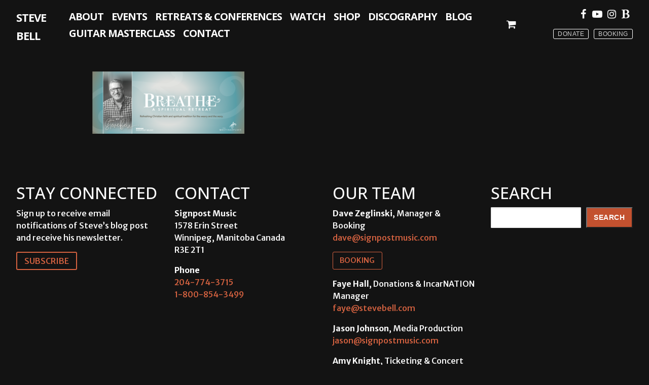

--- FILE ---
content_type: text/html; charset=UTF-8
request_url: https://stevebell.com/event/winnipeg-mb-breathe-2024-retreat-for-the-journey-with-steve-bell/meeting-place/
body_size: 17819
content:
<!doctype html>
<html lang="en-US">
<head>
	<meta charset="UTF-8">
	<meta name="viewport" content="width=device-width, initial-scale=1, maximum-scale=10.0, user-scalable=yes">
	<link rel="profile" href="https://gmpg.org/xfn/11">
	<meta name='robots' content='index, follow, max-image-preview:large, max-snippet:-1, max-video-preview:-1' />

	<!-- This site is optimized with the Yoast SEO plugin v26.8 - https://yoast.com/product/yoast-seo-wordpress/ -->
	<title>Meeting Place - Steve Bell</title>
	<link rel="canonical" href="https://stevebell.com/event/winnipeg-mb-breathe-2024-retreat-for-the-journey-with-steve-bell/meeting-place/" />
	<meta property="og:locale" content="en_US" />
	<meta property="og:type" content="article" />
	<meta property="og:title" content="Meeting Place - Steve Bell" />
	<meta property="og:url" content="https://stevebell.com/event/winnipeg-mb-breathe-2024-retreat-for-the-journey-with-steve-bell/meeting-place/" />
	<meta property="og:site_name" content="Steve Bell" />
	<meta property="og:image" content="https://stevebell.com/event/winnipeg-mb-breathe-2024-retreat-for-the-journey-with-steve-bell/meeting-place" />
	<meta property="og:image:width" content="1" />
	<meta property="og:image:height" content="1" />
	<meta property="og:image:type" content="image/png" />
	<meta name="twitter:card" content="summary_large_image" />
	<meta name="twitter:site" content="@signpoststeve" />
	<script type="application/ld+json" class="yoast-schema-graph">{"@context":"https://schema.org","@graph":[{"@type":"WebPage","@id":"https://stevebell.com/event/winnipeg-mb-breathe-2024-retreat-for-the-journey-with-steve-bell/meeting-place/","url":"https://stevebell.com/event/winnipeg-mb-breathe-2024-retreat-for-the-journey-with-steve-bell/meeting-place/","name":"Meeting Place - Steve Bell","isPartOf":{"@id":"https://stevebell.com/#website"},"primaryImageOfPage":{"@id":"https://stevebell.com/event/winnipeg-mb-breathe-2024-retreat-for-the-journey-with-steve-bell/meeting-place/#primaryimage"},"image":{"@id":"https://stevebell.com/event/winnipeg-mb-breathe-2024-retreat-for-the-journey-with-steve-bell/meeting-place/#primaryimage"},"thumbnailUrl":"https://stevebell.com/wp-content/uploads/Meeting-Place.png","datePublished":"2024-03-08T17:00:55+00:00","breadcrumb":{"@id":"https://stevebell.com/event/winnipeg-mb-breathe-2024-retreat-for-the-journey-with-steve-bell/meeting-place/#breadcrumb"},"inLanguage":"en-US","potentialAction":[{"@type":"ReadAction","target":["https://stevebell.com/event/winnipeg-mb-breathe-2024-retreat-for-the-journey-with-steve-bell/meeting-place/"]}]},{"@type":"ImageObject","inLanguage":"en-US","@id":"https://stevebell.com/event/winnipeg-mb-breathe-2024-retreat-for-the-journey-with-steve-bell/meeting-place/#primaryimage","url":"https://stevebell.com/wp-content/uploads/Meeting-Place.png","contentUrl":"https://stevebell.com/wp-content/uploads/Meeting-Place.png","width":2102,"height":864},{"@type":"BreadcrumbList","@id":"https://stevebell.com/event/winnipeg-mb-breathe-2024-retreat-for-the-journey-with-steve-bell/meeting-place/#breadcrumb","itemListElement":[{"@type":"ListItem","position":1,"name":"Home","item":"https://stevebell.com/"},{"@type":"ListItem","position":2,"name":"WINNIPEG, MB — Breathe 2024 Retreat: FOR THE JOURNEY with Steve Bell","item":"https://stevebell.com/event/winnipeg-mb-breathe-2024-retreat-for-the-journey-with-steve-bell/"},{"@type":"ListItem","position":3,"name":"Meeting Place"}]},{"@type":"WebSite","@id":"https://stevebell.com/#website","url":"https://stevebell.com/","name":"Steve Bell","description":"The official website of musician, writer, and speaker Steve Bell","publisher":{"@id":"https://stevebell.com/#/schema/person/e50a3d14ea3bc9cb0287122d6c22a9e2"},"potentialAction":[{"@type":"SearchAction","target":{"@type":"EntryPoint","urlTemplate":"https://stevebell.com/?s={search_term_string}"},"query-input":{"@type":"PropertyValueSpecification","valueRequired":true,"valueName":"search_term_string"}}],"inLanguage":"en-US"},{"@type":["Person","Organization"],"@id":"https://stevebell.com/#/schema/person/e50a3d14ea3bc9cb0287122d6c22a9e2","name":"Steve","image":{"@type":"ImageObject","inLanguage":"en-US","@id":"https://stevebell.com/#/schema/person/image/","url":"https://stevebell.com/wp-content/uploads/SB-PROMO-CLIPS.00_31_14_16.Still078.jpg","contentUrl":"https://stevebell.com/wp-content/uploads/SB-PROMO-CLIPS.00_31_14_16.Still078.jpg","width":1920,"height":1080,"caption":"Steve"},"logo":{"@id":"https://stevebell.com/#/schema/person/image/"},"sameAs":["https://stevebell.com"]}]}</script>
	<!-- / Yoast SEO plugin. -->


<link rel='dns-prefetch' href='//fonts.googleapis.com' />
<link rel="alternate" type="application/rss+xml" title="Steve Bell &raquo; Feed" href="https://stevebell.com/feed/" />
<link rel="alternate" type="text/calendar" title="Steve Bell &raquo; iCal Feed" href="https://stevebell.com/events/?ical=1" />
<link rel="alternate" title="oEmbed (JSON)" type="application/json+oembed" href="https://stevebell.com/wp-json/oembed/1.0/embed?url=https%3A%2F%2Fstevebell.com%2Fevent%2Fwinnipeg-mb-breathe-2024-retreat-for-the-journey-with-steve-bell%2Fmeeting-place%2F" />
<link rel="alternate" title="oEmbed (XML)" type="text/xml+oembed" href="https://stevebell.com/wp-json/oembed/1.0/embed?url=https%3A%2F%2Fstevebell.com%2Fevent%2Fwinnipeg-mb-breathe-2024-retreat-for-the-journey-with-steve-bell%2Fmeeting-place%2F&#038;format=xml" />
<style id='wp-img-auto-sizes-contain-inline-css' type='text/css'>
img:is([sizes=auto i],[sizes^="auto," i]){contain-intrinsic-size:3000px 1500px}
/*# sourceURL=wp-img-auto-sizes-contain-inline-css */
</style>
<link rel='stylesheet' id='wc-first-data-clover-credit-card-checkout-block-css' href='https://stevebell.com/wp-content/plugins/woocommerce-gateway-firstdata/assets/css/blocks/wc-first-data-clover-credit-card-checkout-block.css?ver=5.2.9' type='text/css' media='all' />
<link rel='stylesheet' id='tribe-events-pro-mini-calendar-block-styles-css' href='https://stevebell.com/wp-content/plugins/events-calendar-pro/build/css/tribe-events-pro-mini-calendar-block.css?ver=7.7.12' type='text/css' media='all' />
<style id='wp-emoji-styles-inline-css' type='text/css'>

	img.wp-smiley, img.emoji {
		display: inline !important;
		border: none !important;
		box-shadow: none !important;
		height: 1em !important;
		width: 1em !important;
		margin: 0 0.07em !important;
		vertical-align: -0.1em !important;
		background: none !important;
		padding: 0 !important;
	}
/*# sourceURL=wp-emoji-styles-inline-css */
</style>
<link rel='stylesheet' id='wp-block-library-css' href='https://stevebell.com/wp-includes/css/dist/block-library/style.min.css?ver=6.9' type='text/css' media='all' />
<style id='wp-block-search-inline-css' type='text/css'>
.wp-block-search__button{margin-left:10px;word-break:normal}.wp-block-search__button.has-icon{line-height:0}.wp-block-search__button svg{height:1.25em;min-height:24px;min-width:24px;width:1.25em;fill:currentColor;vertical-align:text-bottom}:where(.wp-block-search__button){border:1px solid #ccc;padding:6px 10px}.wp-block-search__inside-wrapper{display:flex;flex:auto;flex-wrap:nowrap;max-width:100%}.wp-block-search__label{width:100%}.wp-block-search.wp-block-search__button-only .wp-block-search__button{box-sizing:border-box;display:flex;flex-shrink:0;justify-content:center;margin-left:0;max-width:100%}.wp-block-search.wp-block-search__button-only .wp-block-search__inside-wrapper{min-width:0!important;transition-property:width}.wp-block-search.wp-block-search__button-only .wp-block-search__input{flex-basis:100%;transition-duration:.3s}.wp-block-search.wp-block-search__button-only.wp-block-search__searchfield-hidden,.wp-block-search.wp-block-search__button-only.wp-block-search__searchfield-hidden .wp-block-search__inside-wrapper{overflow:hidden}.wp-block-search.wp-block-search__button-only.wp-block-search__searchfield-hidden .wp-block-search__input{border-left-width:0!important;border-right-width:0!important;flex-basis:0;flex-grow:0;margin:0;min-width:0!important;padding-left:0!important;padding-right:0!important;width:0!important}:where(.wp-block-search__input){appearance:none;border:1px solid #949494;flex-grow:1;font-family:inherit;font-size:inherit;font-style:inherit;font-weight:inherit;letter-spacing:inherit;line-height:inherit;margin-left:0;margin-right:0;min-width:3rem;padding:8px;text-decoration:unset!important;text-transform:inherit}:where(.wp-block-search__button-inside .wp-block-search__inside-wrapper){background-color:#fff;border:1px solid #949494;box-sizing:border-box;padding:4px}:where(.wp-block-search__button-inside .wp-block-search__inside-wrapper) .wp-block-search__input{border:none;border-radius:0;padding:0 4px}:where(.wp-block-search__button-inside .wp-block-search__inside-wrapper) .wp-block-search__input:focus{outline:none}:where(.wp-block-search__button-inside .wp-block-search__inside-wrapper) :where(.wp-block-search__button){padding:4px 8px}.wp-block-search.aligncenter .wp-block-search__inside-wrapper{margin:auto}.wp-block[data-align=right] .wp-block-search.wp-block-search__button-only .wp-block-search__inside-wrapper{float:right}
/*# sourceURL=https://stevebell.com/wp-includes/blocks/search/style.min.css */
</style>
<style id='wp-block-paragraph-inline-css' type='text/css'>
.is-small-text{font-size:.875em}.is-regular-text{font-size:1em}.is-large-text{font-size:2.25em}.is-larger-text{font-size:3em}.has-drop-cap:not(:focus):first-letter{float:left;font-size:8.4em;font-style:normal;font-weight:100;line-height:.68;margin:.05em .1em 0 0;text-transform:uppercase}body.rtl .has-drop-cap:not(:focus):first-letter{float:none;margin-left:.1em}p.has-drop-cap.has-background{overflow:hidden}:root :where(p.has-background){padding:1.25em 2.375em}:where(p.has-text-color:not(.has-link-color)) a{color:inherit}p.has-text-align-left[style*="writing-mode:vertical-lr"],p.has-text-align-right[style*="writing-mode:vertical-rl"]{rotate:180deg}
/*# sourceURL=https://stevebell.com/wp-includes/blocks/paragraph/style.min.css */
</style>
<link rel='stylesheet' id='wc-blocks-style-css' href='https://stevebell.com/wp-content/plugins/woocommerce/assets/client/blocks/wc-blocks.css?ver=wc-10.4.3' type='text/css' media='all' />
<style id='global-styles-inline-css' type='text/css'>
:root{--wp--preset--aspect-ratio--square: 1;--wp--preset--aspect-ratio--4-3: 4/3;--wp--preset--aspect-ratio--3-4: 3/4;--wp--preset--aspect-ratio--3-2: 3/2;--wp--preset--aspect-ratio--2-3: 2/3;--wp--preset--aspect-ratio--16-9: 16/9;--wp--preset--aspect-ratio--9-16: 9/16;--wp--preset--color--black: #000000;--wp--preset--color--cyan-bluish-gray: #abb8c3;--wp--preset--color--white: #ffffff;--wp--preset--color--pale-pink: #f78da7;--wp--preset--color--vivid-red: #cf2e2e;--wp--preset--color--luminous-vivid-orange: #ff6900;--wp--preset--color--luminous-vivid-amber: #fcb900;--wp--preset--color--light-green-cyan: #7bdcb5;--wp--preset--color--vivid-green-cyan: #00d084;--wp--preset--color--pale-cyan-blue: #8ed1fc;--wp--preset--color--vivid-cyan-blue: #0693e3;--wp--preset--color--vivid-purple: #9b51e0;--wp--preset--color--central-palette-6: #FFFFFF;--wp--preset--color--central-palette-7: #D56240;--wp--preset--color--central-palette-5: #000000;--wp--preset--color--central-palette-8: #131313;--wp--preset--color--central-palette-9: #A0A0A0;--wp--preset--color--central-palette-4: #3F3F3F;--wp--preset--color--central-palette-2: #59646E;--wp--preset--gradient--vivid-cyan-blue-to-vivid-purple: linear-gradient(135deg,rgb(6,147,227) 0%,rgb(155,81,224) 100%);--wp--preset--gradient--light-green-cyan-to-vivid-green-cyan: linear-gradient(135deg,rgb(122,220,180) 0%,rgb(0,208,130) 100%);--wp--preset--gradient--luminous-vivid-amber-to-luminous-vivid-orange: linear-gradient(135deg,rgb(252,185,0) 0%,rgb(255,105,0) 100%);--wp--preset--gradient--luminous-vivid-orange-to-vivid-red: linear-gradient(135deg,rgb(255,105,0) 0%,rgb(207,46,46) 100%);--wp--preset--gradient--very-light-gray-to-cyan-bluish-gray: linear-gradient(135deg,rgb(238,238,238) 0%,rgb(169,184,195) 100%);--wp--preset--gradient--cool-to-warm-spectrum: linear-gradient(135deg,rgb(74,234,220) 0%,rgb(151,120,209) 20%,rgb(207,42,186) 40%,rgb(238,44,130) 60%,rgb(251,105,98) 80%,rgb(254,248,76) 100%);--wp--preset--gradient--blush-light-purple: linear-gradient(135deg,rgb(255,206,236) 0%,rgb(152,150,240) 100%);--wp--preset--gradient--blush-bordeaux: linear-gradient(135deg,rgb(254,205,165) 0%,rgb(254,45,45) 50%,rgb(107,0,62) 100%);--wp--preset--gradient--luminous-dusk: linear-gradient(135deg,rgb(255,203,112) 0%,rgb(199,81,192) 50%,rgb(65,88,208) 100%);--wp--preset--gradient--pale-ocean: linear-gradient(135deg,rgb(255,245,203) 0%,rgb(182,227,212) 50%,rgb(51,167,181) 100%);--wp--preset--gradient--electric-grass: linear-gradient(135deg,rgb(202,248,128) 0%,rgb(113,206,126) 100%);--wp--preset--gradient--midnight: linear-gradient(135deg,rgb(2,3,129) 0%,rgb(40,116,252) 100%);--wp--preset--font-size--small: 13px;--wp--preset--font-size--medium: 20px;--wp--preset--font-size--large: 36px;--wp--preset--font-size--x-large: 42px;--wp--preset--spacing--20: 0.44rem;--wp--preset--spacing--30: 0.67rem;--wp--preset--spacing--40: 1rem;--wp--preset--spacing--50: 1.5rem;--wp--preset--spacing--60: 2.25rem;--wp--preset--spacing--70: 3.38rem;--wp--preset--spacing--80: 5.06rem;--wp--preset--shadow--natural: 6px 6px 9px rgba(0, 0, 0, 0.2);--wp--preset--shadow--deep: 12px 12px 50px rgba(0, 0, 0, 0.4);--wp--preset--shadow--sharp: 6px 6px 0px rgba(0, 0, 0, 0.2);--wp--preset--shadow--outlined: 6px 6px 0px -3px rgb(255, 255, 255), 6px 6px rgb(0, 0, 0);--wp--preset--shadow--crisp: 6px 6px 0px rgb(0, 0, 0);}:where(.is-layout-flex){gap: 0.5em;}:where(.is-layout-grid){gap: 0.5em;}body .is-layout-flex{display: flex;}.is-layout-flex{flex-wrap: wrap;align-items: center;}.is-layout-flex > :is(*, div){margin: 0;}body .is-layout-grid{display: grid;}.is-layout-grid > :is(*, div){margin: 0;}:where(.wp-block-columns.is-layout-flex){gap: 2em;}:where(.wp-block-columns.is-layout-grid){gap: 2em;}:where(.wp-block-post-template.is-layout-flex){gap: 1.25em;}:where(.wp-block-post-template.is-layout-grid){gap: 1.25em;}.has-black-color{color: var(--wp--preset--color--black) !important;}.has-cyan-bluish-gray-color{color: var(--wp--preset--color--cyan-bluish-gray) !important;}.has-white-color{color: var(--wp--preset--color--white) !important;}.has-pale-pink-color{color: var(--wp--preset--color--pale-pink) !important;}.has-vivid-red-color{color: var(--wp--preset--color--vivid-red) !important;}.has-luminous-vivid-orange-color{color: var(--wp--preset--color--luminous-vivid-orange) !important;}.has-luminous-vivid-amber-color{color: var(--wp--preset--color--luminous-vivid-amber) !important;}.has-light-green-cyan-color{color: var(--wp--preset--color--light-green-cyan) !important;}.has-vivid-green-cyan-color{color: var(--wp--preset--color--vivid-green-cyan) !important;}.has-pale-cyan-blue-color{color: var(--wp--preset--color--pale-cyan-blue) !important;}.has-vivid-cyan-blue-color{color: var(--wp--preset--color--vivid-cyan-blue) !important;}.has-vivid-purple-color{color: var(--wp--preset--color--vivid-purple) !important;}.has-black-background-color{background-color: var(--wp--preset--color--black) !important;}.has-cyan-bluish-gray-background-color{background-color: var(--wp--preset--color--cyan-bluish-gray) !important;}.has-white-background-color{background-color: var(--wp--preset--color--white) !important;}.has-pale-pink-background-color{background-color: var(--wp--preset--color--pale-pink) !important;}.has-vivid-red-background-color{background-color: var(--wp--preset--color--vivid-red) !important;}.has-luminous-vivid-orange-background-color{background-color: var(--wp--preset--color--luminous-vivid-orange) !important;}.has-luminous-vivid-amber-background-color{background-color: var(--wp--preset--color--luminous-vivid-amber) !important;}.has-light-green-cyan-background-color{background-color: var(--wp--preset--color--light-green-cyan) !important;}.has-vivid-green-cyan-background-color{background-color: var(--wp--preset--color--vivid-green-cyan) !important;}.has-pale-cyan-blue-background-color{background-color: var(--wp--preset--color--pale-cyan-blue) !important;}.has-vivid-cyan-blue-background-color{background-color: var(--wp--preset--color--vivid-cyan-blue) !important;}.has-vivid-purple-background-color{background-color: var(--wp--preset--color--vivid-purple) !important;}.has-black-border-color{border-color: var(--wp--preset--color--black) !important;}.has-cyan-bluish-gray-border-color{border-color: var(--wp--preset--color--cyan-bluish-gray) !important;}.has-white-border-color{border-color: var(--wp--preset--color--white) !important;}.has-pale-pink-border-color{border-color: var(--wp--preset--color--pale-pink) !important;}.has-vivid-red-border-color{border-color: var(--wp--preset--color--vivid-red) !important;}.has-luminous-vivid-orange-border-color{border-color: var(--wp--preset--color--luminous-vivid-orange) !important;}.has-luminous-vivid-amber-border-color{border-color: var(--wp--preset--color--luminous-vivid-amber) !important;}.has-light-green-cyan-border-color{border-color: var(--wp--preset--color--light-green-cyan) !important;}.has-vivid-green-cyan-border-color{border-color: var(--wp--preset--color--vivid-green-cyan) !important;}.has-pale-cyan-blue-border-color{border-color: var(--wp--preset--color--pale-cyan-blue) !important;}.has-vivid-cyan-blue-border-color{border-color: var(--wp--preset--color--vivid-cyan-blue) !important;}.has-vivid-purple-border-color{border-color: var(--wp--preset--color--vivid-purple) !important;}.has-vivid-cyan-blue-to-vivid-purple-gradient-background{background: var(--wp--preset--gradient--vivid-cyan-blue-to-vivid-purple) !important;}.has-light-green-cyan-to-vivid-green-cyan-gradient-background{background: var(--wp--preset--gradient--light-green-cyan-to-vivid-green-cyan) !important;}.has-luminous-vivid-amber-to-luminous-vivid-orange-gradient-background{background: var(--wp--preset--gradient--luminous-vivid-amber-to-luminous-vivid-orange) !important;}.has-luminous-vivid-orange-to-vivid-red-gradient-background{background: var(--wp--preset--gradient--luminous-vivid-orange-to-vivid-red) !important;}.has-very-light-gray-to-cyan-bluish-gray-gradient-background{background: var(--wp--preset--gradient--very-light-gray-to-cyan-bluish-gray) !important;}.has-cool-to-warm-spectrum-gradient-background{background: var(--wp--preset--gradient--cool-to-warm-spectrum) !important;}.has-blush-light-purple-gradient-background{background: var(--wp--preset--gradient--blush-light-purple) !important;}.has-blush-bordeaux-gradient-background{background: var(--wp--preset--gradient--blush-bordeaux) !important;}.has-luminous-dusk-gradient-background{background: var(--wp--preset--gradient--luminous-dusk) !important;}.has-pale-ocean-gradient-background{background: var(--wp--preset--gradient--pale-ocean) !important;}.has-electric-grass-gradient-background{background: var(--wp--preset--gradient--electric-grass) !important;}.has-midnight-gradient-background{background: var(--wp--preset--gradient--midnight) !important;}.has-small-font-size{font-size: var(--wp--preset--font-size--small) !important;}.has-medium-font-size{font-size: var(--wp--preset--font-size--medium) !important;}.has-large-font-size{font-size: var(--wp--preset--font-size--large) !important;}.has-x-large-font-size{font-size: var(--wp--preset--font-size--x-large) !important;}
/*# sourceURL=global-styles-inline-css */
</style>

<style id='classic-theme-styles-inline-css' type='text/css'>
/*! This file is auto-generated */
.wp-block-button__link{color:#fff;background-color:#32373c;border-radius:9999px;box-shadow:none;text-decoration:none;padding:calc(.667em + 2px) calc(1.333em + 2px);font-size:1.125em}.wp-block-file__button{background:#32373c;color:#fff;text-decoration:none}
/*# sourceURL=/wp-includes/css/classic-themes.min.css */
</style>
<link rel='stylesheet' id='woocommerce-general-css' href='https://stevebell.com/wp-content/themes/customify/assets/css/compatibility/woocommerce.min.css?ver=10.4.3' type='text/css' media='all' />
<link rel='stylesheet' id='woocommerce-smallscreen-css' href='https://stevebell.com/wp-content/themes/customify/assets/css/compatibility/woocommerce-smallscreen.min.css?ver=10.4.3' type='text/css' media='only screen and (max-width: 768px)' />
<style id='woocommerce-inline-inline-css' type='text/css'>
.woocommerce form .form-row .required { visibility: visible; }
/*# sourceURL=woocommerce-inline-inline-css */
</style>
<link rel='stylesheet' id='sv-wc-payment-gateway-payment-form-v5_15_2-css' href='https://stevebell.com/wp-content/plugins/woocommerce-gateway-firstdata/vendor/skyverge/wc-plugin-framework/woocommerce/payment-gateway/assets/css/frontend/sv-wc-payment-gateway-payment-form.min.css?ver=5.15.2' type='text/css' media='all' />
<link rel='stylesheet' id='parent-style-css' href='https://stevebell.com/wp-content/themes/customify/style.css?ver=6.9' type='text/css' media='all' />
<style id='kadence-blocks-global-variables-inline-css' type='text/css'>
:root {--global-kb-font-size-sm:clamp(0.8rem, 0.73rem + 0.217vw, 0.9rem);--global-kb-font-size-md:clamp(1.1rem, 0.995rem + 0.326vw, 1.25rem);--global-kb-font-size-lg:clamp(1.75rem, 1.576rem + 0.543vw, 2rem);--global-kb-font-size-xl:clamp(2.25rem, 1.728rem + 1.63vw, 3rem);--global-kb-font-size-xxl:clamp(2.5rem, 1.456rem + 3.26vw, 4rem);--global-kb-font-size-xxxl:clamp(2.75rem, 0.489rem + 7.065vw, 6rem);}:root {--global-palette1: #3182CE;--global-palette2: #2B6CB0;--global-palette3: #1A202C;--global-palette4: #2D3748;--global-palette5: #4A5568;--global-palette6: #718096;--global-palette7: #EDF2F7;--global-palette8: #F7FAFC;--global-palette9: #ffffff;}
/*# sourceURL=kadence-blocks-global-variables-inline-css */
</style>
<link rel='stylesheet' id='font-awesome-css' href='https://stevebell.com/wp-content/themes/customify/assets/fonts/font-awesome/css/font-awesome.min.css?ver=5.0.0' type='text/css' media='all' />
<link rel='stylesheet' id='customify-google-font-css' href='//fonts.googleapis.com/css?family=Merriweather+Sans%3A300%2C400%2C500%2C600%2C700%2C800%2C300i%2C400i%2C500i%2C600i%2C700i%2C800i%7COpen+Sans%3A300%2C400%2C500%2C600%2C700%2C800%2C300i%2C400i%2C500i%2C600i%2C700i%2C800i&#038;display=swap&#038;ver=1.0.0' type='text/css' media='all' />
<link rel='stylesheet' id='customify-style-css' href='https://stevebell.com/wp-content/themes/customify/style.min.css?ver=1.0.0' type='text/css' media='all' />
<style id='customify-style-inline-css' type='text/css'>
#masthead.sticky-active .site-header-inner {box-shadow: 0px 5px 10px 0px rgba(50,50,50,0.06) ;;}.customify-container, .layout-contained, .site-framed .site, .site-boxed .site { max-width: 980px; } .main-layout-content .entry-content > .alignwide { width: calc( 980px - 4em ); max-width: 100vw;  }.single-post .content-inner {max-width: 850px;}.header-top .header--row-inner,body:not(.fl-builder-edit) .button,body:not(.fl-builder-edit) button:not(.menu-mobile-toggle, .components-button, .customize-partial-edit-shortcut-button),body:not(.fl-builder-edit) input[type="button"]:not(.ed_button),button.button,input[type="button"]:not(.ed_button, .components-button, .customize-partial-edit-shortcut-button),input[type="reset"]:not(.components-button, .customize-partial-edit-shortcut-button),input[type="submit"]:not(.components-button, .customize-partial-edit-shortcut-button),.pagination .nav-links > *:hover,.pagination .nav-links span,.nav-menu-desktop.style-full-height .primary-menu-ul > li.current-menu-item > a,.nav-menu-desktop.style-full-height .primary-menu-ul > li.current-menu-ancestor > a,.nav-menu-desktop.style-full-height .primary-menu-ul > li > a:hover,.posts-layout .readmore-button:hover{    background-color: #131313;}.posts-layout .readmore-button {color: #131313;}.pagination .nav-links > *:hover,.pagination .nav-links span,.entry-single .tags-links a:hover,.entry-single .cat-links a:hover,.posts-layout .readmore-button,.posts-layout .readmore-button:hover{    border-color: #131313;}                 .wc-svg-btn.active,        .woocommerce-tabs.wc-tabs-horizontal ul.tabs li.active,        #review_form {            border-color: #131313;        }                .wc-svg-btn.active,        .wc-single-tabs ul.tabs li.active a,        .wc-single-tabs .tab-section.active .tab-section-heading a {            color: #131313;        }.customify-builder-btn{    background-color: #d56240;}                 .add_to_cart_button        {            background-color: #d56240;        }body{    color: #ffffff;}abbr, acronym {    border-bottom-color: #ffffff;}a                {                    color: #d56240;} .woocommerce-account .woocommerce-MyAccount-navigation ul li.is-active a,        .woocommerce-account .woocommerce-MyAccount-navigation ul li a:hover {            color: #d56240;        }a:hover,a:focus,.link-meta:hover, .link-meta a:hover{    color: #ffffff;}h2 + h3,.comments-area h2 + .comments-title,.h2 + h3,.comments-area .h2 + .comments-title,.page-breadcrumb {    border-top-color: #eaecee;}blockquote,.site-content .widget-area .menu li.current-menu-item > a:before{    border-left-color: #eaecee;}@media screen and (min-width: 64em) {    .comment-list .children li.comment {        border-left-color: #eaecee;    }    .comment-list .children li.comment:after {        background-color: #eaecee;    }}.page-titlebar, .page-breadcrumb,.posts-layout .entry-inner {    border-bottom-color: #eaecee;}.header-search-form .search-field,.entry-content .page-links a,.header-search-modal,.pagination .nav-links > *,.entry-footer .tags-links a, .entry-footer .cat-links a,.search .content-area article,.site-content .widget-area .menu li.current-menu-item > a,.posts-layout .entry-inner,.post-navigation .nav-links,article.comment .comment-meta,.widget-area .widget_pages li a, .widget-area .widget_categories li a, .widget-area .widget_archive li a, .widget-area .widget_meta li a, .widget-area .widget_nav_menu li a, .widget-area .widget_product_categories li a, .widget-area .widget_recent_entries li a, .widget-area .widget_rss li a,.widget-area .widget_recent_comments li{    border-color: #eaecee;}.header-search-modal::before {    border-top-color: #eaecee;    border-left-color: #eaecee;}@media screen and (min-width: 48em) {    .content-sidebar.sidebar_vertical_border .content-area {        border-right-color: #eaecee;    }    .sidebar-content.sidebar_vertical_border .content-area {        border-left-color: #eaecee;    }    .sidebar-sidebar-content.sidebar_vertical_border .sidebar-primary {        border-right-color: #eaecee;    }    .sidebar-sidebar-content.sidebar_vertical_border .sidebar-secondary {        border-right-color: #eaecee;    }    .content-sidebar-sidebar.sidebar_vertical_border .sidebar-primary {        border-left-color: #eaecee;    }    .content-sidebar-sidebar.sidebar_vertical_border .sidebar-secondary {        border-left-color: #eaecee;    }    .sidebar-content-sidebar.sidebar_vertical_border .content-area {        border-left-color: #eaecee;        border-right-color: #eaecee;    }    .sidebar-content-sidebar.sidebar_vertical_border .content-area {        border-left-color: #eaecee;        border-right-color: #eaecee;    }}.widget_price_filter .price_slider_wrapper .ui-widget-content {    background-color: #eaecee;}.product_list_widget li,#reviews #comments ol.commentlist li .comment-text,.woocommerce-tabs.wc-tabs-vertical .wc-tabs li,.product_meta > span,.woocommerce-tabs.wc-tabs-horizontal ul.tabs,.woocommerce-tabs.wc-tabs-vertical .wc-tabs li:first-child {            border-color: #eaecee;        }article.comment .comment-post-author {background: #6d6d6d;}.pagination .nav-links > *,.link-meta,.link-meta a,.color-meta,.entry-single .tags-links:before,.entry-single .cats-links:before{    color: #6d6d6d;}.widget_price_filter .ui-slider .ui-slider-handle {    border-color: #6d6d6d;}.wc-product-inner .wc-product__category a {    color: #6d6d6d;}.widget_price_filter .ui-slider .ui-slider-range,.widget_price_filter .price_slider_amount .button {            background-color: #6d6d6d;        }h1, h2, h3, h4, h5, h6 { color: #ffffff;}.site-content .widget-title { color: #444444;}body {font-family: "Merriweather Sans";font-weight: 500;font-size: 16px;line-height: 24px;}h1, h2, h3, h4, h5, h6, .h1, .h2, .h3, .h4, .h5, .h6 {font-family: "Open Sans";font-weight: normal;}.site-content .widget-title {font-family: "Open Sans";font-weight: normal;font-size: 28px;}.site-branding .site-title, .site-branding .site-title a {font-family: "Open Sans";font-weight: 700;font-size: 22px;line-height: 36px;letter-spacing: -1px;}#page-cover {background-image: url("https://stevebell.com/wp-content/uploads/Meeting-Place.png");}#page-cover {-webkit-background-size: cover; -moz-background-size: cover; -o-background-size: cover; background-size: cover;}#page-cover {background-repeat: repeat;}#page-titlebar .titlebar-title {color: #ffffff;}#page-titlebar .titlebar-title {font-weight: 700;text-transform: uppercase;font-size: 42px;}#page-titlebar .titlebar-tagline {font-size: 28px;line-height: 33px;}#page-titlebar .titlebar-title, #page-titlebar .titlebar-tagline  {color: #ffffff; text-decoration-color: #ffffff;} #page-titlebar  {background-color: #131313;border-style: none;} #page-titlebar .titlebar-title  {color: #ffffff; text-decoration-color: #ffffff;} .header--row:not(.header--transparent).header-top .header--row-inner  {background-color: #131313;} .sub-menu .li-duplicator {display:none !important;}.header-search_icon-item .header-search-modal  {border-style: solid;} .header-search_icon-item .search-field  {border-style: solid;} .woo_bootster_search .header-search_box-item .header-search-form,.woo_bootster_search .header-search_box-item .header-search-form .search_product_cats, .dark-mode .header-search_box-item .search-form-fields, .woo_bootster_search .dark-mode .header-search_box-item .header-search-form .search_product_cats  {border-style: solid;} .nav-menu-desktop.style-border-bottom .primary-menu-ul > li > a .link-before:before, .nav-menu-desktop.style-border-top .primary-menu-ul > li > a .link-before:before  { height: 0px; }.nav-menu-desktop.style-border-bottom .primary-menu-ul > li > a .link-before:before { bottom: 5px; } .nav-menu-desktop.style-border-top .primary-menu-ul > li > a .link-before:before { top: 5px; }.nav-menu-desktop.style-border-bottom .primary-menu-ul > li:hover > a .link-before:before,                 .nav-menu-desktop.style-border-bottom .primary-menu-ul > li.current-menu-item > a .link-before:before,                 .nav-menu-desktop.style-border-bottom .primary-menu-ul > li.current-menu-ancestor > a .link-before:before,                .nav-menu-desktop.style-border-top .primary-menu-ul > li:hover > a .link-before:before,                .nav-menu-desktop.style-border-top .primary-menu-ul > li.current-menu-item > a .link-before:before,                 .nav-menu-desktop.style-border-top .primary-menu-ul > li.current-menu-ancestor > a .link-before:before                { background-color: #d56240; }.builder-item--primary-menu .nav-menu-desktop .primary-menu-ul > li > a  {color: #ffffff; text-decoration-color: #ffffff;} .header--row:not(.header--transparent) .builder-item--primary-menu .nav-menu-desktop .primary-menu-ul > li > a:hover, .header--row:not(.header--transparent) .builder-item--primary-menu .nav-menu-desktop .primary-menu-ul > li.current-menu-item > a, .header--row:not(.header--transparent) .builder-item--primary-menu .nav-menu-desktop .primary-menu-ul > li.current-menu-ancestor > a, .header--row:not(.header--transparent) .builder-item--primary-menu .nav-menu-desktop .primary-menu-ul > li.current-menu-parent > a  {color: #d56240; text-decoration-color: #d56240;} .builder-item--primary-menu .nav-menu-desktop .primary-menu-ul > li > a,.builder-item-sidebar .primary-menu-sidebar .primary-menu-ul > li > a {font-family: "Open Sans";font-weight: 700;font-size: 20px;line-height: 9px;letter-spacing: -1px;}.header-social-icons.customify-builder-social-icons.color-custom li a {background-color: rgba(255,255,255,0);}.header-social-icons.customify-builder-social-icons.color-custom li a {color: #ffffff;}.header-social-icons.customify-builder-social-icons.color-custom li a:hover {color: #d56240;}#cb-row--footer-main .footer--row-inner {background-color: #131313}#cb-row--footer-bottom .footer--row-inner {background-color: #131313}body  {background-color: #131313;} .site-content .content-area  {background-color: #131313;} .site-content  {background-color: #131313;} .woocommerce .button.add_to_cart_button, .woocommerce .button.alt,.woocommerce .button.added_to_cart, .woocommerce .button.checkout, .woocommerce .button.product_type_variable,.item--wc_cart .cart-icon .cart-qty .customify-wc-total-qty{    background-color: #d56240;}.comment-form-rating a, .star-rating,.comment-form-rating a:hover, .comment-form-rating a:focus, .star-rating:hover, .star-rating:focus{    color: #d56240;}span.onsale{    background-color: #77a464;}/* CSS for desktop */#page-cover {text-align: center;}#page-cover .page-cover-inner {min-height: 611px;}#page-titlebar {text-align: center;}#page-titlebar  {padding-top: 60px;padding-right: 0px;padding-bottom: 60px;padding-left: 0px;} .header--row.header-top .customify-grid, .header--row.header-top .style-full-height .primary-menu-ul > li > a {min-height: 72px;}.header--row.header-main .customify-grid, .header--row.header-main .style-full-height .primary-menu-ul > li > a {min-height: 90px;}.header--row.header-bottom .customify-grid, .header--row.header-bottom .style-full-height .primary-menu-ul > li > a {min-height: 55px;}.header--row .builder-first--nav-icon {text-align: right;}.header-search_icon-item .search-submit {margin-left: -40px;}.header-search_box-item .search-submit{margin-left: -40px;} .header-search_box-item .woo_bootster_search .search-submit{margin-left: -40px;} .header-search_box-item .header-search-form button.search-submit{margin-left:-40px;}.builder-item--primary-menu .nav-menu-desktop .primary-menu-ul > li  {margin-top: 0px;margin-right: -10px;margin-bottom: 0px;margin-left: 0px;} .header--row .builder-first--primary-menu {text-align: right;}.header-social-icons.customify-builder-social-icons li a { font-size: 20px; }.header-social-icons.customify-builder-social-icons li a {padding: 0.1em;}.header-social-icons.customify-builder-social-icons li {margin-left: 2px; margin-right: 2px;}.header--row .builder-item--social-icons, .builder-item.builder-item--group .item--inner.builder-item--social-icons {margin-bottom: 16px;}.builder-header-wc_cart-item .cart-icon i:before {font-size: 20px;}.woocommerce-listing.wc-list-view .product.customify-col:not(.product-category) .wc-product-inner .wc-product-media { flex-basis: %; } .woocommerce-listing.wc-list-view .product.customify-col:not(.product-category) .wc-product-inner .wc-product-contents{ flex-basis: calc(100% - %); }.wc-grid-view .wc-product-contents {text-align: center;}.wc-list-view .wc-product-contents {text-align: center;}div.product.wc-product-top-media .wc-product-top-media-inner { height: 550px;  } div.product.wc-product-top-media .woocommerce-product-gallery__image img {  max-height: 550px;  }.media-only.gallery-top-medium .wc-product-top-media-inner { width: 500px; }/* CSS for tablet */@media screen and (max-width: 1024px) { #page-cover .page-cover-inner {min-height: 250px;}.header--row .builder-first--nav-icon {text-align: right;}.header-search_icon-item .search-submit {margin-left: -40px;}.header-search_box-item .search-submit{margin-left: -40px;} .header-search_box-item .woo_bootster_search .search-submit{margin-left: -40px;} .header-search_box-item .header-search-form button.search-submit{margin-left:-40px;} }/* CSS for mobile */@media screen and (max-width: 568px) { #page-cover .page-cover-inner {min-height: 200px;}.header--row.header-top .customify-grid, .header--row.header-top .style-full-height .primary-menu-ul > li > a {min-height: 130px;}.header--row .builder-first--nav-icon {text-align: right;}.header-search_icon-item .search-submit {margin-left: -40px;}.header-search_box-item .search-submit{margin-left: -40px;} .header-search_box-item .woo_bootster_search .search-submit{margin-left: -40px;} .header-search_box-item .header-search-form button.search-submit{margin-left:-40px;} }
/*# sourceURL=customify-style-inline-css */
</style>
<link rel='stylesheet' id='customify-customify-pro-9b8375d1e834e61e2430c32d699b9457-css' href='https://stevebell.com/wp-content/uploads/customify-pro/customify-pro-9b8375d1e834e61e2430c32d699b9457.css?ver=20260120102958' type='text/css' media='all' />
<link rel='stylesheet' id='steve-bell-style-css' href='https://stevebell.com/wp-content/themes/stevebellcust/style.css?ver=1766940511' type='text/css' media='' />
<style id="kt_central_palette_gutenberg_css" type="text/css">.has-central-palette-6-color{color:#FFFFFF}.has-central-palette-6-background-color{background-color:#FFFFFF}.has-central-palette-7-color{color:#D56240}.has-central-palette-7-background-color{background-color:#D56240}.has-central-palette-5-color{color:#000000}.has-central-palette-5-background-color{background-color:#000000}.has-central-palette-8-color{color:#131313}.has-central-palette-8-background-color{background-color:#131313}.has-central-palette-9-color{color:#A0A0A0}.has-central-palette-9-background-color{background-color:#A0A0A0}.has-central-palette-4-color{color:#3F3F3F}.has-central-palette-4-background-color{background-color:#3F3F3F}.has-central-palette-2-color{color:#59646E}.has-central-palette-2-background-color{background-color:#59646E}
</style>
<script type="text/javascript" src="https://stevebell.com/wp-includes/js/jquery/jquery.min.js?ver=3.7.1" id="jquery-core-js"></script>
<script type="text/javascript" src="https://stevebell.com/wp-includes/js/jquery/jquery-migrate.min.js?ver=3.4.1" id="jquery-migrate-js"></script>
<script type="text/javascript" src="https://stevebell.com/wp-content/plugins/woocommerce/assets/js/jquery-blockui/jquery.blockUI.min.js?ver=2.7.0-wc.10.4.3" id="wc-jquery-blockui-js" defer="defer" data-wp-strategy="defer"></script>
<script type="text/javascript" id="wc-add-to-cart-js-extra">
/* <![CDATA[ */
var wc_add_to_cart_params = {"ajax_url":"/wp-admin/admin-ajax.php","wc_ajax_url":"/?wc-ajax=%%endpoint%%","i18n_view_cart":"View cart","cart_url":"https://stevebell.com/cart/","is_cart":"","cart_redirect_after_add":"no"};
//# sourceURL=wc-add-to-cart-js-extra
/* ]]> */
</script>
<script type="text/javascript" src="https://stevebell.com/wp-content/plugins/woocommerce/assets/js/frontend/add-to-cart.min.js?ver=10.4.3" id="wc-add-to-cart-js" defer="defer" data-wp-strategy="defer"></script>
<script type="text/javascript" src="https://stevebell.com/wp-content/plugins/woocommerce/assets/js/js-cookie/js.cookie.min.js?ver=2.1.4-wc.10.4.3" id="wc-js-cookie-js" defer="defer" data-wp-strategy="defer"></script>
<script type="text/javascript" id="woocommerce-js-extra">
/* <![CDATA[ */
var woocommerce_params = {"ajax_url":"/wp-admin/admin-ajax.php","wc_ajax_url":"/?wc-ajax=%%endpoint%%","i18n_password_show":"Show password","i18n_password_hide":"Hide password","qty_pm":"1"};
//# sourceURL=woocommerce-js-extra
/* ]]> */
</script>
<script type="text/javascript" src="https://stevebell.com/wp-content/plugins/woocommerce/assets/js/frontend/woocommerce.min.js?ver=10.4.3" id="woocommerce-js" defer="defer" data-wp-strategy="defer"></script>
<link rel="https://api.w.org/" href="https://stevebell.com/wp-json/" /><link rel="alternate" title="JSON" type="application/json" href="https://stevebell.com/wp-json/wp/v2/media/66760" /><link rel="EditURI" type="application/rsd+xml" title="RSD" href="https://stevebell.com/xmlrpc.php?rsd" />
<meta name="generator" content="WordPress 6.9" />
<meta name="generator" content="WooCommerce 10.4.3" />
<link rel='shortlink' href='https://stevebell.com/?p=66760' />
<!-- Meta Pixel Code
<script>
!function(f,b,e,v,n,t,s)
{if(f.fbq)return;n=f.fbq=function(){n.callMethod?
n.callMethod.apply(n,arguments):n.queue.push(arguments)};
if(!f._fbq)f._fbq=n;n.push=n;n.loaded=!0;n.version='2.0';
n.queue=[];t=b.createElement(e);t.async=!0;
t.src=v;s=b.getElementsByTagName(e)[0];
s.parentNode.insertBefore(t,s)}(window, document,'script',
'https://connect.facebook.net/en_US/fbevents.js');
fbq('init', '910690403928048');
fbq('track', 'PageView');
</script>
<noscript><img height="1" width="1" style="display:none"
src="https://www.facebook.com/tr?id=910690403928048&ev=PageView&noscript=1"
/></noscript>
End Meta Pixel Code --><meta name="et-api-version" content="v1"><meta name="et-api-origin" content="https://stevebell.com"><link rel="https://theeventscalendar.com/" href="https://stevebell.com/wp-json/tribe/tickets/v1/" /><meta name="tec-api-version" content="v1"><meta name="tec-api-origin" content="https://stevebell.com"><link rel="alternate" href="https://stevebell.com/wp-json/tribe/events/v1/" />	<noscript><style>.woocommerce-product-gallery{ opacity: 1 !important; }</style></noscript>
	<link rel="icon" href="https://stevebell.com/wp-content/uploads/cropped-Logo-32x32.png" sizes="32x32" />
<link rel="icon" href="https://stevebell.com/wp-content/uploads/cropped-Logo-192x192.png" sizes="192x192" />
<link rel="apple-touch-icon" href="https://stevebell.com/wp-content/uploads/cropped-Logo-180x180.png" />
<meta name="msapplication-TileImage" content="https://stevebell.com/wp-content/uploads/cropped-Logo-270x270.png" />
		<style type="text/css" id="wp-custom-css">
			.site {
	overflow: clip;
}
.header-buttons-wrap ul{
	  display: none;
	flex-direction: column;
  align-items: flex-end;
  position: absolute;
  list-style-type: none;
  margin: 0 0 0 0;
	padding-top:6px;
  right: 9px;
  left: auto;
  min-width: 200px;
  width: auto;
  gap: 6px;
}
.header-buttons-wrap > li:hover ul{
	display: flex;
}
.header-buttons-wrap > li ul:hover{
	display: flex;
}
.header-buttons-wrap > li{
	display: table;
	 position:relative;
}
/* Subscrtibe Page Labels */
.mc-field-group label,
.newsletter-form label{
    color: #fff;
}

/* Credit card shows below form */
.woocommerce .woocommerce-checkout .woocommerce-checkout-review-order, .woocommerce-page .woocommerce-checkout .woocommerce-checkout-review-order{
	min-width: 100%;
}
.woocommerce .woocommerce-checkout #customer_details, .woocommerce-page .woocommerce-checkout #customer_detailsP{
	min-width: 100%;
}
.cart-collaterals .cart_totals h2, .woocommerce-checkout-review-order h3{
	color: #444;
}
.email_signup_checkout_field {
    float: left;
}		</style>
						<style type="text/css" id="c4wp-checkout-css">
					.woocommerce-checkout .c4wp_captcha_field {
						margin-bottom: 10px;
						margin-top: 15px;
						position: relative;
						display: inline-block;
					}
				</style>
								<style type="text/css" id="c4wp-v3-lp-form-css">
					.login #login, .login #lostpasswordform {
						min-width: 350px !important;
					}
					.wpforms-field-c4wp iframe {
						width: 100% !important;
					}
				</style>
							<style type="text/css" id="c4wp-v3-lp-form-css">
				.login #login, .login #lostpasswordform {
					min-width: 350px !important;
				}
				.wpforms-field-c4wp iframe {
					width: 100% !important;
				}
			</style>
			</head>

<body class="attachment wp-singular attachment-template-default single single-attachment postid-66760 attachmentid-66760 attachment-png wp-theme-customify wp-child-theme-stevebellcust theme-customify woocommerce-no-js tribe-no-js tec-no-tickets-on-recurring tec-no-rsvp-on-recurring content main-layout-content sidebar_vertical_border site-full-width menu_sidebar_slide_left woocommerce later-wc-version woo_bootster_search tribe-theme-customify">
<div id="page" class="site box-shadow">
	<a class="skip-link screen-reader-text" href="#site-content">Skip to content</a>
	<a class="close is-size-medium  close-panel close-sidebar-panel" href="#">
        <span class="hamburger hamburger--squeeze is-active">
            <span class="hamburger-box">
              <span class="hamburger-inner"><span class="screen-reader-text">Menu</span></span>
            </span>
        </span>
        <span class="screen-reader-text">Close</span>
        </a><header id="masthead" class="site-header header-v2"><div id="masthead-inner" class="site-header-inner">							<div  class="header-top header--row layout-fullwidth"  id="cb-row--header-top"  data-row-id="top"  data-show-on="desktop mobile">
								<div class="header--row-inner header-top-inner dark-mode">
									<div class="customify-container">
										<div class="customify-grid  cb-row--desktop hide-on-mobile hide-on-tablet customify-grid-middle"><div class="row-v2 row-v2-top full-cols"><div class="col-v2 col-v2-left"><div class="item--inner builder-item--logo" data-section="title_tagline" data-item-id="logo" >		<div class="site-branding logo-top no-sticky-logo">
			<div class="site-name-desc">						<p class="site-title">
							<a href="https://stevebell.com/" rel="home">Steve Bell</a>
						</p>
						</div>		</div><!-- .site-branding -->
		</div></div><div class="col-v2 col-v2-center"><div class="item--inner builder-item--primary-menu has_menu" data-section="header_menu_primary" data-item-id="primary-menu" ><nav  id="site-navigation-top-desktop" class="site-navigation primary-menu primary-menu-top nav-menu-desktop primary-menu-desktop style-plain"><ul id="menu-main-menu" class="primary-menu-ul menu nav-menu"><li id="menu-item--top-desktop-57874" class="menu-item menu-item-type-post_type menu-item-object-page menu-item-57874"><a href="https://stevebell.com/about/"><span class="link-before">About</span></a></li>
<li id="menu-item--top-desktop-51685" class="menu-item menu-item-type-custom menu-item-object-custom menu-item-51685"><a href="https://stevebell.com/events/"><span class="link-before">Events</span></a></li>
<li id="menu-item--top-desktop-57873" class="menu-item menu-item-type-post_type menu-item-object-page menu-item-57873"><a href="https://stevebell.com/retreats-conferences/"><span class="link-before">Retreats &#038; Conferences</span></a></li>
<li id="menu-item--top-desktop-57872" class="menu-item menu-item-type-post_type menu-item-object-page menu-item-57872"><a href="https://stevebell.com/watch/"><span class="link-before">Watch</span></a></li>
<li id="menu-item--top-desktop-59498" class="menu-item menu-item-type-taxonomy menu-item-object-product_cat menu-item-59498"><a href="https://stevebell.com/product-category/albums/"><span class="link-before">Shop</span></a></li>
<li id="menu-item--top-desktop-57871" class="menu-item menu-item-type-post_type menu-item-object-page menu-item-57871"><a href="https://stevebell.com/discography/"><span class="link-before">Discography</span></a></li>
<li id="menu-item--top-desktop-26293" class="menu-item menu-item-type-post_type menu-item-object-page menu-item-26293"><a href="https://stevebell.com/blog/"><span class="link-before">Blog</span></a></li>
<li id="menu-item--top-desktop-62505" class="menu-item menu-item-type-custom menu-item-object-custom menu-item-62505"><a href="https://course.stevebellguitar.com/courses/the-steve-bell-guitar-masterclass"><span class="link-before">Guitar Masterclass</span></a></li>
<li id="menu-item--top-desktop-57937" class="menu-item menu-item-type-post_type menu-item-object-page menu-item-57937"><a href="https://stevebell.com/contact/"><span class="link-before">Contact</span></a></li>
</ul></nav></div><div class="item--inner builder-item--wc_cart" data-section="wc_cart" data-item-id="wc_cart" ><div class="d-align-right builder-header-wc_cart-item item--wc_cart"><a href="https://stevebell.com/cart/" class="cart-item-link text-uppercase text-small link-meta"><span class="cart-text cart-label wc-cart-mobile-hide wc-cart-tablet-show wc-cart-desktop-hide">Cart</span><span class="cart-sep cart-label wc-cart-mobile-hide wc-cart-tablet-show wc-cart-desktop-hide">/</span><span class="cart-subtotal cart-label wc-cart-mobile-hide wc-cart-tablet-show wc-cart-desktop-hide"><span class="customify-wc-sub-total"><span class="woocommerce-Price-amount amount"><bdi><span class="woocommerce-Price-currencySymbol">&#36;</span>0.00</bdi></span></span></span><span class="cart-icon"><i class="fa fa-shopping-cart"></i> <span class="cart-qty"><span class="customify-wc-total-qty hide-qty">0</span></span></span></a><div class="cart-dropdown-box widget-area"><div class="widget woocommerce widget_shopping_cart"><h2 class="widgettitle">Cart</h2><div class="widget_shopping_cart_content"></div></div></div></div></div></div><div class="col-v2 col-v2-right"><div class="item--inner builder-item--social-icons" data-section="header_social_icons" data-item-id="social-icons" ><ul class="header-social-icons customify-builder-social-icons color-custom"><li><a class="social-icon-facebook shape-circle" rel="nofollow noopener" target="_blank" href="https://www.facebook.com/stevebellmusic/" aria-label="Facebook"><i class="social-icon fa fa-facebook" title="Facebook"></i></a></li><li><a class="social-icon-youtube-play shape-circle" rel="nofollow noopener" target="_blank" href="https://www.youtube.com/c/stevebellmusic" aria-label="Youtube"><i class="social-icon fa fa-youtube-play" title="Youtube"></i></a></li><li><a class="social-icon-instagram shape-circle" rel="nofollow noopener" target="_blank" href="https://www.instagram.com/stevebellmusic/" aria-label="Instagram"><i class="social-icon fa fa-instagram" title="Instagram"></i></a></li><li><a class="social-icon-bold shape-circle" rel="nofollow noopener" target="_blank" href="https://bsky.app/profile/stevebellmusic.bsky.social" aria-label="Blue Sky"><i class="social-icon fa fa-bold" title="Blue Sky"></i></a></li></ul></div><div class="item--inner builder-item--html" data-section="header_html" data-item-id="html" ><div class="builder-header-html-item item--html"><div class="header-buttons">
<ul class="header-buttons-wrap" style="list-style-type:none">
<li><a class="header-button" href="https://support.stevebell.com/">Donate</a>
<ul>
<li><a class="header-button" href="https://support.stevebell.com/">General Support</a></li>
<li><a class="header-button" href="https://support.stevebell.com/new-album-support">New Album Support</a></li>
</ul>
</li>
<li><a class="header-button" href="https://stevebell.com/booking/">Booking</a></li>
</ul>
</div>
</div></div></div></div></div><div class="cb-row--mobile hide-on-desktop customify-grid customify-grid-middle"><div class="row-v2 row-v2-top full-cols"><div class="col-v2 col-v2-left"><div class="item--inner builder-item--logo" data-section="title_tagline" data-item-id="logo" >		<div class="site-branding logo-top no-sticky-logo">
			<div class="site-name-desc">						<p class="site-title">
							<a href="https://stevebell.com/" rel="home">Steve Bell</a>
						</p>
						</div>		</div><!-- .site-branding -->
		</div></div><div class="col-v2 col-v2-center"><div class="item--inner builder-item--wc_cart" data-section="wc_cart" data-item-id="wc_cart" ><div class="d-align-right builder-header-wc_cart-item item--wc_cart"><a href="https://stevebell.com/cart/" class="cart-item-link text-uppercase text-small link-meta"><span class="cart-text cart-label wc-cart-mobile-hide wc-cart-tablet-show wc-cart-desktop-hide">Cart</span><span class="cart-sep cart-label wc-cart-mobile-hide wc-cart-tablet-show wc-cart-desktop-hide">/</span><span class="cart-subtotal cart-label wc-cart-mobile-hide wc-cart-tablet-show wc-cart-desktop-hide"><span class="customify-wc-sub-total"><span class="woocommerce-Price-amount amount"><bdi><span class="woocommerce-Price-currencySymbol">&#36;</span>0.00</bdi></span></span></span><span class="cart-icon"><i class="fa fa-shopping-cart"></i> <span class="cart-qty"><span class="customify-wc-total-qty hide-qty">0</span></span></span></a><div class="cart-dropdown-box widget-area"><div class="widget woocommerce widget_shopping_cart"><h2 class="widgettitle">Cart</h2><div class="widget_shopping_cart_content"></div></div></div></div></div></div><div class="col-v2 col-v2-right"><div class="item--inner builder-item--nav-icon" data-section="header_menu_icon" data-item-id="nav-icon" >		<button type="button" class="menu-mobile-toggle item-button is-size-desktop-medium is-size-tablet-medium is-size-mobile-medium"  aria-label="nav icon">
			<span class="hamburger hamburger--squeeze">
				<span class="hamburger-box">
					<span class="hamburger-inner"></span>
				</span>
			</span>
			<span class="nav-icon--label hide-on-tablet hide-on-mobile">Menu</span></button>
		</div></div></div></div>									</div>
								</div>
							</div>
							<div id="header-menu-sidebar" class="header-menu-sidebar menu-sidebar-panel dark-mode"><div id="header-menu-sidebar-bg" class="header-menu-sidebar-bg"><div id="header-menu-sidebar-inner" class="header-menu-sidebar-inner"><div class="builder-item-sidebar mobile-item--search_box"><div class="item--inner" data-item-id="search_box" data-section="search_box"><div class="header-search_box-item item--search_box">		<form role="search" class="header-search-form no_select_cats" action="https://stevebell.com/">
			<div class="search-form-fields">
				<span class="screen-reader-text">Search for:</span>
				
				<input type="search" class="search-field" placeholder="Search ..." value="" name="s" title="Search for:" />

							</div>
			<button type="submit" class="search-submit" aria-label="Submit Search">
				<svg aria-hidden="true" focusable="false" role="presentation" xmlns="http://www.w3.org/2000/svg" width="20" height="21" viewBox="0 0 20 21">
					<path fill="currentColor" fill-rule="evenodd" d="M12.514 14.906a8.264 8.264 0 0 1-4.322 1.21C3.668 16.116 0 12.513 0 8.07 0 3.626 3.668.023 8.192.023c4.525 0 8.193 3.603 8.193 8.047 0 2.033-.769 3.89-2.035 5.307l4.999 5.552-1.775 1.597-5.06-5.62zm-4.322-.843c3.37 0 6.102-2.684 6.102-5.993 0-3.31-2.732-5.994-6.102-5.994S2.09 4.76 2.09 8.07c0 3.31 2.732 5.993 6.102 5.993z"></path>
				</svg>
			</button>
		</form>
		</div></div></div><div class="builder-item-sidebar mobile-item--primary-menu mobile-item--menu "><div class="item--inner" data-item-id="primary-menu" data-section="header_menu_primary"><nav  id="site-navigation-sidebar-mobile" class="site-navigation primary-menu primary-menu-sidebar nav-menu-mobile primary-menu-mobile style-plain"><ul id="menu-main-menu" class="primary-menu-ul menu nav-menu"><li id="menu-item--sidebar-mobile-57874" class="menu-item menu-item-type-post_type menu-item-object-page menu-item-57874"><a href="https://stevebell.com/about/"><span class="link-before">About</span></a></li>
<li id="menu-item--sidebar-mobile-51685" class="menu-item menu-item-type-custom menu-item-object-custom menu-item-51685"><a href="https://stevebell.com/events/"><span class="link-before">Events</span></a></li>
<li id="menu-item--sidebar-mobile-57873" class="menu-item menu-item-type-post_type menu-item-object-page menu-item-57873"><a href="https://stevebell.com/retreats-conferences/"><span class="link-before">Retreats &#038; Conferences</span></a></li>
<li id="menu-item--sidebar-mobile-57872" class="menu-item menu-item-type-post_type menu-item-object-page menu-item-57872"><a href="https://stevebell.com/watch/"><span class="link-before">Watch</span></a></li>
<li id="menu-item--sidebar-mobile-59498" class="menu-item menu-item-type-taxonomy menu-item-object-product_cat menu-item-59498"><a href="https://stevebell.com/product-category/albums/"><span class="link-before">Shop</span></a></li>
<li id="menu-item--sidebar-mobile-57871" class="menu-item menu-item-type-post_type menu-item-object-page menu-item-57871"><a href="https://stevebell.com/discography/"><span class="link-before">Discography</span></a></li>
<li id="menu-item--sidebar-mobile-26293" class="menu-item menu-item-type-post_type menu-item-object-page menu-item-26293"><a href="https://stevebell.com/blog/"><span class="link-before">Blog</span></a></li>
<li id="menu-item--sidebar-mobile-62505" class="menu-item menu-item-type-custom menu-item-object-custom menu-item-62505"><a href="https://course.stevebellguitar.com/courses/the-steve-bell-guitar-masterclass"><span class="link-before">Guitar Masterclass</span></a></li>
<li id="menu-item--sidebar-mobile-57937" class="menu-item menu-item-type-post_type menu-item-object-page menu-item-57937"><a href="https://stevebell.com/contact/"><span class="link-before">Contact</span></a></li>
</ul></nav></div></div><div class="builder-item-sidebar mobile-item--social-icons"><div class="item--inner" data-item-id="social-icons" data-section="header_social_icons"><ul class="header-social-icons customify-builder-social-icons color-custom"><li><a class="social-icon-facebook shape-circle" rel="nofollow noopener" target="_blank" href="https://www.facebook.com/stevebellmusic/" aria-label="Facebook"><i class="social-icon fa fa-facebook" title="Facebook"></i></a></li><li><a class="social-icon-youtube-play shape-circle" rel="nofollow noopener" target="_blank" href="https://www.youtube.com/c/stevebellmusic" aria-label="Youtube"><i class="social-icon fa fa-youtube-play" title="Youtube"></i></a></li><li><a class="social-icon-instagram shape-circle" rel="nofollow noopener" target="_blank" href="https://www.instagram.com/stevebellmusic/" aria-label="Instagram"><i class="social-icon fa fa-instagram" title="Instagram"></i></a></li><li><a class="social-icon-bold shape-circle" rel="nofollow noopener" target="_blank" href="https://bsky.app/profile/stevebellmusic.bsky.social" aria-label="Blue Sky"><i class="social-icon fa fa-bold" title="Blue Sky"></i></a></li></ul></div></div><div class="builder-item-sidebar mobile-item--html"><div class="item--inner" data-item-id="html" data-section="header_html"><div class="builder-header-html-item item--html"><div class="header-buttons">
<ul class="header-buttons-wrap" style="list-style-type:none">
<li><a class="header-button" href="https://support.stevebell.com/">Donate</a>
<ul>
<li><a class="header-button" href="https://support.stevebell.com/">General Support</a></li>
<li><a class="header-button" href="https://support.stevebell.com/new-album-support">New Album Support</a></li>
</ul>
</li>
<li><a class="header-button" href="https://stevebell.com/booking/">Booking</a></li>
</ul>
</div>
</div></div></div></div></div></div></div></header>	<div id="site-content" class="site-content">
		<div class="customify-container">
			<div class="customify-grid">
				<main id="main" class="content-area customify-col-12">
						<div class="content-inner">
				<article id="post-66760" class="entry entry-single post-66760 attachment type-attachment status-inherit hentry">
					<div class="entry-content entry--item">
			<p class="attachment"><a href='https://stevebell.com/wp-content/uploads/Meeting-Place.png'><img decoding="async" width="300" height="123" src="https://stevebell.com/wp-content/uploads/Meeting-Place-300x123.png" class="attachment-medium size-medium" alt="" srcset="https://stevebell.com/wp-content/uploads/Meeting-Place-300x123.png 300w, https://stevebell.com/wp-content/uploads/Meeting-Place-1024x421.png 1024w, https://stevebell.com/wp-content/uploads/Meeting-Place-768x316.png 768w, https://stevebell.com/wp-content/uploads/Meeting-Place-1536x631.png 1536w, https://stevebell.com/wp-content/uploads/Meeting-Place-2048x842.png 2048w, https://stevebell.com/wp-content/uploads/Meeting-Place-510x210.png 510w" sizes="(max-width: 300px) 100vw, 300px" /></a></p>
		</div><!-- .entry-content -->
				</article>
			</div><!-- #.content-inner -->
              			</main><!-- #main -->
					</div><!-- #.customify-grid -->
	</div><!-- #.customify-container -->
</div><!-- #content -->
<footer class="site-footer" id="site-footer">							<div  class="footer-main footer--row layout-fullwidth"  id="cb-row--footer-main"  data-row-id="main"  data-show-on="desktop">
								<div class="footer--row-inner footer-main-inner dark-mode">
									<div class="customify-container">
										<div class="customify-grid  customify-grid-top"><div class="customify-col-3_md-3_sm-6_xs-12 builder-item builder-first--footer-1" data-push-left="_sm-0"><div class="item--inner builder-item--footer-1" data-section="sidebar-widgets-footer-1" data-item-id="footer-1" ><div class="widget-area"><section id="block-5" class="widget widget_block"><style id='kadence-blocks-advancedheading-inline-css' type='text/css'>
	.wp-block-kadence-advancedheading mark{background:transparent;border-style:solid;border-width:0}
	.wp-block-kadence-advancedheading mark.kt-highlight{color:#f76a0c;}
	.kb-adv-heading-icon{display: inline-flex;justify-content: center;align-items: center;}
	.is-layout-constrained > .kb-advanced-heading-link {display: block;}.wp-block-kadence-advancedheading.has-background{padding: 0;}.kb-screen-reader-text{position:absolute;width:1px;height:1px;padding:0;margin:-1px;overflow:hidden;clip:rect(0,0,0,0);}
/*# sourceURL=kadence-blocks-advancedheading-inline-css */
</style>
<style>.wp-block-kadence-advancedheading.kt-adv-heading_4fa11f-d0, .wp-block-kadence-advancedheading.kt-adv-heading_4fa11f-d0[data-kb-block="kb-adv-heading_4fa11f-d0"]{font-size:32px;font-style:normal;}.wp-block-kadence-advancedheading.kt-adv-heading_4fa11f-d0 mark.kt-highlight, .wp-block-kadence-advancedheading.kt-adv-heading_4fa11f-d0[data-kb-block="kb-adv-heading_4fa11f-d0"] mark.kt-highlight{font-style:normal;color:#f76a0c;-webkit-box-decoration-break:clone;box-decoration-break:clone;padding-top:0px;padding-right:0px;padding-bottom:0px;padding-left:0px;}.wp-block-kadence-advancedheading.kt-adv-heading_4fa11f-d0 img.kb-inline-image, .wp-block-kadence-advancedheading.kt-adv-heading_4fa11f-d0[data-kb-block="kb-adv-heading_4fa11f-d0"] img.kb-inline-image{width:150px;vertical-align:baseline;}</style>
<h3 class="kt-adv-heading_4fa11f-d0 wp-block-kadence-advancedheading has-central-palette-6-color has-text-color" data-kb-block="kb-adv-heading_4fa11f-d0">Stay Connected</h3>
</section><section id="block-19" class="widget widget_block"><style>.wp-block-kadence-advancedheading.kt-adv-heading_bfe15c-d2, .wp-block-kadence-advancedheading.kt-adv-heading_bfe15c-d2[data-kb-block="kb-adv-heading_bfe15c-d2"]{margin-bottom:0.5em;font-style:normal;}.wp-block-kadence-advancedheading.kt-adv-heading_bfe15c-d2 mark.kt-highlight, .wp-block-kadence-advancedheading.kt-adv-heading_bfe15c-d2[data-kb-block="kb-adv-heading_bfe15c-d2"] mark.kt-highlight{font-style:normal;color:#f76a0c;-webkit-box-decoration-break:clone;box-decoration-break:clone;padding-top:0px;padding-right:0px;padding-bottom:0px;padding-left:0px;}.wp-block-kadence-advancedheading.kt-adv-heading_bfe15c-d2 img.kb-inline-image, .wp-block-kadence-advancedheading.kt-adv-heading_bfe15c-d2[data-kb-block="kb-adv-heading_bfe15c-d2"] img.kb-inline-image{width:150px;vertical-align:baseline;}</style>
<p class="kt-adv-heading_bfe15c-d2 wp-block-kadence-advancedheading" data-kb-block="kb-adv-heading_bfe15c-d2">Sign up to receive email notifications of Steve’s blog post and receive his newsletter.</p>
</section><section id="block-4" class="widget widget_block"><link rel='stylesheet' id='kadence-blocks-advancedbtn-css' href='https://stevebell.com/wp-content/plugins/kadence-blocks/dist/style-blocks-advancedbtn.css?ver=3.5.32' type='text/css' media='all' />
<style>.wp-block-kadence-advancedbtn.kb-btns_657bb9-37{gap:var(--global-kb-gap-xs, 0.5rem );justify-content:flex-start;align-items:center;}.kt-btns_657bb9-37 .kt-button{font-weight:normal;font-style:normal;}</style>
<div class="wp-block-kadence-advancedbtn kb-buttons-wrap kb-btns_657bb9-37"><style>ul.menu .wp-block-kadence-advancedbtn .kb-btn_806930-ef.kb-button{width:initial;}.wp-block-kadence-advancedbtn .kb-btn_806930-ef.kb-button{color:#D56240;background:#131313;font-size:16px;text-transform:uppercase;border-top-color:#D56240;border-top-style:solid;border-right-color:#D56240;border-right-style:solid;border-bottom-color:#D56240;border-bottom-style:solid;border-left-color:#D56240;border-left-style:solid;margin-top:0px;margin-bottom:0px;}.wp-block-kadence-advancedbtn .kb-btn_806930-ef.kb-button:hover, .wp-block-kadence-advancedbtn .kb-btn_806930-ef.kb-button:focus{color:#131313;background:#D56240;border-top-color:#D56240;border-top-style:solid;border-right-color:#D56240;border-right-style:solid;border-bottom-color:#D56240;border-bottom-style:solid;border-left-color:#D56240;border-left-style:solid;}@media all and (max-width: 1024px){.wp-block-kadence-advancedbtn .kb-btn_806930-ef.kb-button{border-top-color:#D56240;border-top-style:solid;border-right-color:#D56240;border-right-style:solid;border-bottom-color:#D56240;border-bottom-style:solid;border-left-color:#D56240;border-left-style:solid;}}@media all and (max-width: 1024px){.wp-block-kadence-advancedbtn .kb-btn_806930-ef.kb-button:hover, .wp-block-kadence-advancedbtn .kb-btn_806930-ef.kb-button:focus{border-top-color:#D56240;border-top-style:solid;border-right-color:#D56240;border-right-style:solid;border-bottom-color:#D56240;border-bottom-style:solid;border-left-color:#D56240;border-left-style:solid;}}@media all and (max-width: 767px){.wp-block-kadence-advancedbtn .kb-btn_806930-ef.kb-button{border-top-color:#D56240;border-top-style:solid;border-right-color:#D56240;border-right-style:solid;border-bottom-color:#D56240;border-bottom-style:solid;border-left-color:#D56240;border-left-style:solid;}.wp-block-kadence-advancedbtn .kb-btn_806930-ef.kb-button:hover, .wp-block-kadence-advancedbtn .kb-btn_806930-ef.kb-button:focus{border-top-color:#D56240;border-top-style:solid;border-right-color:#D56240;border-right-style:solid;border-bottom-color:#D56240;border-bottom-style:solid;border-left-color:#D56240;border-left-style:solid;}}</style><a class="kb-button kt-button button kb-btn_806930-ef kt-btn-size-standard kt-btn-width-type-auto kb-btn-global-outline  kt-btn-has-text-true kt-btn-has-svg-false  wp-block-kadence-singlebtn" href="https://stevebell.com/subscribe/"><span class="kt-btn-inner-text">Subscribe</span></a></div>
</section></div></div></div><div class="customify-col-3_md-3_sm-6_xs-12 builder-item builder-first--footer-2" data-push-left="_sm-0"><div class="item--inner builder-item--footer-2" data-section="sidebar-widgets-footer-2" data-item-id="footer-2" ><div class="widget-area"><section id="block-6" class="widget widget_block"><style>.wp-block-kadence-advancedheading.kt-adv-heading_ee8214-67, .wp-block-kadence-advancedheading.kt-adv-heading_ee8214-67[data-kb-block="kb-adv-heading_ee8214-67"]{font-size:32px;font-style:normal;}.wp-block-kadence-advancedheading.kt-adv-heading_ee8214-67 mark.kt-highlight, .wp-block-kadence-advancedheading.kt-adv-heading_ee8214-67[data-kb-block="kb-adv-heading_ee8214-67"] mark.kt-highlight{font-style:normal;color:#f76a0c;-webkit-box-decoration-break:clone;box-decoration-break:clone;padding-top:0px;padding-right:0px;padding-bottom:0px;padding-left:0px;}.wp-block-kadence-advancedheading.kt-adv-heading_ee8214-67 img.kb-inline-image, .wp-block-kadence-advancedheading.kt-adv-heading_ee8214-67[data-kb-block="kb-adv-heading_ee8214-67"] img.kb-inline-image{width:150px;vertical-align:baseline;}</style>
<h3 class="kt-adv-heading_ee8214-67 wp-block-kadence-advancedheading has-central-palette-6-color has-text-color" data-kb-block="kb-adv-heading_ee8214-67">Contact</h3>
</section><section id="block-7" class="widget widget_block widget_text">
<p><strong>Signpost Music</strong><br>1578 Erin Street<br>Winnipeg, Manitoba Canada<br>R3E 2T1</p>
</section><section id="block-23" class="widget widget_block"><style>.wp-block-kadence-advancedheading.kt-adv-heading_4a04e9-01, .wp-block-kadence-advancedheading.kt-adv-heading_4a04e9-01[data-kb-block="kb-adv-heading_4a04e9-01"]{margin-bottom:0px;font-style:normal;}.wp-block-kadence-advancedheading.kt-adv-heading_4a04e9-01 mark.kt-highlight, .wp-block-kadence-advancedheading.kt-adv-heading_4a04e9-01[data-kb-block="kb-adv-heading_4a04e9-01"] mark.kt-highlight{font-style:normal;color:#f76a0c;-webkit-box-decoration-break:clone;box-decoration-break:clone;padding-top:0px;padding-right:0px;padding-bottom:0px;padding-left:0px;}.wp-block-kadence-advancedheading.kt-adv-heading_4a04e9-01 img.kb-inline-image, .wp-block-kadence-advancedheading.kt-adv-heading_4a04e9-01[data-kb-block="kb-adv-heading_4a04e9-01"] img.kb-inline-image{width:150px;vertical-align:baseline;}</style>
<p class="kt-adv-heading_4a04e9-01 wp-block-kadence-advancedheading has-central-palette-6-color has-text-color" data-kb-block="kb-adv-heading_4a04e9-01"><strong>Phone</strong><br><a href="tel:204-774-3715">204-774-3715</a><br><a href="tel:1-800-854-3499">1-800-854-3499</a></p>
</section></div></div></div><div class="customify-col-3_md-3_sm-6_xs-12 builder-item builder-first--footer-3" data-push-left="_sm-0"><div class="item--inner builder-item--footer-3" data-section="sidebar-widgets-footer-3" data-item-id="footer-3" ><div class="widget-area"><section id="block-9" class="widget widget_block"><style>.wp-block-kadence-advancedheading.kt-adv-headingblock-9_9fc147-6c, .wp-block-kadence-advancedheading.kt-adv-headingblock-9_9fc147-6c[data-kb-block="kb-adv-headingblock-9_9fc147-6c"]{font-size:32px;font-style:normal;}.wp-block-kadence-advancedheading.kt-adv-headingblock-9_9fc147-6c mark.kt-highlight, .wp-block-kadence-advancedheading.kt-adv-headingblock-9_9fc147-6c[data-kb-block="kb-adv-headingblock-9_9fc147-6c"] mark.kt-highlight{font-style:normal;color:#f76a0c;-webkit-box-decoration-break:clone;box-decoration-break:clone;padding-top:0px;padding-right:0px;padding-bottom:0px;padding-left:0px;}.wp-block-kadence-advancedheading.kt-adv-headingblock-9_9fc147-6c img.kb-inline-image, .wp-block-kadence-advancedheading.kt-adv-headingblock-9_9fc147-6c[data-kb-block="kb-adv-headingblock-9_9fc147-6c"] img.kb-inline-image{width:150px;vertical-align:baseline;}</style>
<h3 class="kt-adv-headingblock-9_9fc147-6c wp-block-kadence-advancedheading has-central-palette-6-color has-text-color" data-kb-block="kb-adv-headingblock-9_9fc147-6c">OUR TEAM</h3>
</section><section id="block-10" class="widget widget_block widget_text">
<p><strong>Dave Zeglinski</strong>, Manager &amp; Booking<br><a href="mailto:dave@signpostmusic.com">dave@signpostmusic.com</a></p>
</section><section id="block-11" class="widget widget_block"><style>.wp-block-kadence-advancedbtn.kb-btnsblock-11_4b7d49-6e{gap:var(--global-kb-gap-xs, 0.5rem );justify-content:flex-start;align-items:center;}.kt-btnsblock-11_4b7d49-6e .kt-button{font-weight:normal;font-style:normal;}</style>
<div class="wp-block-kadence-advancedbtn kb-buttons-wrap kb-btnsblock-11_4b7d49-6e"><style>ul.menu .wp-block-kadence-advancedbtn .kb-btnf6445c-3a.kb-button{width:initial;}.wp-block-kadence-advancedbtn .kb-btnf6445c-3a.kb-button{color:#D56240;background:#131313;border-top-color:#D56240;border-top-style:solid;border-right-color:#D56240;border-right-style:solid;border-bottom-color:#D56240;border-bottom-style:solid;border-left-color:#D56240;border-left-style:solid;}.wp-block-kadence-advancedbtn .kb-btnf6445c-3a.kb-button:hover, .wp-block-kadence-advancedbtn .kb-btnf6445c-3a.kb-button:focus{color:#131313;background:#D56240;border-top-color:#D56240;border-top-style:solid;border-right-color:#D56240;border-right-style:solid;border-bottom-color:#D56240;border-bottom-style:solid;border-left-color:#D56240;border-left-style:solid;}@media all and (max-width: 1024px){.wp-block-kadence-advancedbtn .kb-btnf6445c-3a.kb-button{border-top-color:#D56240;border-top-style:solid;border-right-color:#D56240;border-right-style:solid;border-bottom-color:#D56240;border-bottom-style:solid;border-left-color:#D56240;border-left-style:solid;}}@media all and (max-width: 1024px){.wp-block-kadence-advancedbtn .kb-btnf6445c-3a.kb-button:hover, .wp-block-kadence-advancedbtn .kb-btnf6445c-3a.kb-button:focus{border-top-color:#D56240;border-top-style:solid;border-right-color:#D56240;border-right-style:solid;border-bottom-color:#D56240;border-bottom-style:solid;border-left-color:#D56240;border-left-style:solid;}}@media all and (max-width: 767px){.wp-block-kadence-advancedbtn .kb-btnf6445c-3a.kb-button{border-top-color:#D56240;border-top-style:solid;border-right-color:#D56240;border-right-style:solid;border-bottom-color:#D56240;border-bottom-style:solid;border-left-color:#D56240;border-left-style:solid;}.wp-block-kadence-advancedbtn .kb-btnf6445c-3a.kb-button:hover, .wp-block-kadence-advancedbtn .kb-btnf6445c-3a.kb-button:focus{border-top-color:#D56240;border-top-style:solid;border-right-color:#D56240;border-right-style:solid;border-bottom-color:#D56240;border-bottom-style:solid;border-left-color:#D56240;border-left-style:solid;}}</style><a class="kb-button kt-button button kb-btnf6445c-3a kt-btn-size-small kt-btn-width-type-auto kb-btn-global-outline  kt-btn-has-text-true kt-btn-has-svg-false  wp-block-kadence-singlebtn" href="https://stevebell.com/booking/"><span class="kt-btn-inner-text">BOOKING</span></a></div>
</section><section id="block-12" class="widget widget_block widget_text">
<p><strong>Faye Hall</strong>, Donations &amp; IncarNATION Manager<br><a href="mailto:faye@stevebell.com">faye@stevebell.com</a></p>
</section><section id="block-13" class="widget widget_block widget_text">
<p><strong>Jason Johnson</strong>, Media Production<br><a href="mailto:jason@signpostmusic.com">jason@signpostmusic.com</a></p>
</section><section id="block-14" class="widget widget_block widget_text">
<p><strong>Amy Knight</strong>, Ticketing &amp; Concert Coordinator<br><a href="mailto:amy@signpostmusic.com">amy@signpostmusic.com</a></p>
</section></div></div></div><div class="customify-col-3_md-3_sm-6_xs-12 builder-item builder-first--footer-4" data-push-left="_sm-0"><div class="item--inner builder-item--footer-4" data-section="sidebar-widgets-footer-4" data-item-id="footer-4" ><div class="widget-area"><section id="block-15" class="widget widget_block"><style>.wp-block-kadence-advancedheading.kt-adv-heading_138082-04, .wp-block-kadence-advancedheading.kt-adv-heading_138082-04[data-kb-block="kb-adv-heading_138082-04"]{font-size:32px;font-style:normal;}.wp-block-kadence-advancedheading.kt-adv-heading_138082-04 mark.kt-highlight, .wp-block-kadence-advancedheading.kt-adv-heading_138082-04[data-kb-block="kb-adv-heading_138082-04"] mark.kt-highlight{font-style:normal;color:#f76a0c;-webkit-box-decoration-break:clone;box-decoration-break:clone;padding-top:0px;padding-right:0px;padding-bottom:0px;padding-left:0px;}.wp-block-kadence-advancedheading.kt-adv-heading_138082-04 img.kb-inline-image, .wp-block-kadence-advancedheading.kt-adv-heading_138082-04[data-kb-block="kb-adv-heading_138082-04"] img.kb-inline-image{width:150px;vertical-align:baseline;}</style>
<h3 class="kt-adv-heading_138082-04 wp-block-kadence-advancedheading has-central-palette-6-color has-text-color" data-kb-block="kb-adv-heading_138082-04">SEARCH</h3>
</section><section id="block-16" class="widget widget_block widget_search"><form role="search" method="get" action="https://stevebell.com/" class="wp-block-search__button-outside wp-block-search__text-button wp-block-search"    ><label class="wp-block-search__label" for="wp-block-search__input-1" >Search</label><div class="wp-block-search__inside-wrapper" ><input class="wp-block-search__input" id="wp-block-search__input-1" placeholder="" value="" type="search" name="s" required /><button aria-label="Search" class="wp-block-search__button wp-element-button" type="submit" >Search</button></div></form></section></div></div></div></div>									</div>
								</div>
							</div>
														<div  class="footer-bottom footer--row layout-full-contained"  id="cb-row--footer-bottom"  data-row-id="bottom"  data-show-on="desktop">
								<div class="footer--row-inner footer-bottom-inner dark-mode">
									<div class="customify-container">
										<div class="customify-grid  customify-grid-top"><div class="customify-col-12_md-12_sm-12_xs-12 builder-item builder-first--footer_copyright" data-push-left="_sm-0"><div class="item--inner builder-item--footer_copyright" data-section="footer_copyright" data-item-id="footer_copyright" ><div class="builder-footer-copyright-item footer-copyright"><p>Copyright &copy; 2026 Steve Bell</p>
</div></div></div></div>									</div>
								</div>
							</div>
							</footer></div><!-- #page -->

<script type="speculationrules">
{"prefetch":[{"source":"document","where":{"and":[{"href_matches":"/*"},{"not":{"href_matches":["/wp-*.php","/wp-admin/*","/wp-content/uploads/*","/wp-content/*","/wp-content/plugins/*","/wp-content/themes/stevebellcust/*","/wp-content/themes/customify/*","/*\\?(.+)"]}},{"not":{"selector_matches":"a[rel~=\"nofollow\"]"}},{"not":{"selector_matches":".no-prefetch, .no-prefetch a"}}]},"eagerness":"conservative"}]}
</script>
<script>
  (function(i,s,o,g,r,a,m){i['GoogleAnalyticsObject']=r;i[r]=i[r]||function(){
  (i[r].q=i[r].q||[]).push(arguments)},i[r].l=1*new Date();a=s.createElement(o),
  m=s.getElementsByTagName(o)[0];a.async=1;a.src=g;m.parentNode.insertBefore(a,m)
  })(window,document,'script','https://www.google-analytics.com/analytics.js','ga');

  ga('create', 'UA-3080556-7', 'auto');
  ga('send', 'pageview');

</script>
		<script>
		( function ( body ) {
			'use strict';
			body.className = body.className.replace( /\btribe-no-js\b/, 'tribe-js' );
		} )( document.body );
		</script>
		<script type="text/javascript">jQuery(function($){		function load_first_data_clover_credit_card_payment_form_handler() {
			window.wc_first_data_clover_credit_card_payment_form_handler = new WC_First_Data_Clover_Payment_Form_Handler( {"plugin_id":"first_data","id":"first_data_clover_credit_card","id_dasherized":"first-data-clover-credit-card","type":"credit-card","csc_required":true,"csc_required_for_tokens":false,"enabled_card_types":["visa","mastercard","amex","discover"],"debug":false,"styles":{"body":{"fontSize":"1em"},"input":{"fontSize":"1em"}},"publicToken":"92d8cd858efc6c055cee1346057820ee","locale":"en-US"} );window.jQuery( document.body ).trigger( "update_checkout" );		}

		try {

			if ( 'undefined' !== typeof WC_First_Data_Clover_Payment_Form_Handler ) {
				load_first_data_clover_credit_card_payment_form_handler();
			} else {
				window.jQuery( document.body ).on( 'wc_first_data_clover_payment_form_handler_loaded', load_first_data_clover_credit_card_payment_form_handler );
			}

		} catch ( err ) {

			
		var errorName    = '',
		    errorMessage = '';

		if ( 'undefined' === typeof err || 0 === err.length || ! err ) {
			errorName    = 'A script error has occurred.';
			errorMessage = 'The script WC_First_Data_Clover_Payment_Form_Handler could not be loaded.';
		} else {
			errorName    = 'undefined' !== typeof err.name    ? err.name    : '';
			errorMessage = 'undefined' !== typeof err.message ? err.message : '';
		}

		
		jQuery.post( 'https://stevebell.com/wp-admin/admin-ajax.php', {
			action:   'wc_first_data_clover_credit_card_payment_form_log_script_event',
			security: '272604bdac',
			name:     errorName,
			message:  errorMessage,
		} );

				}
		});</script>		<div id="scrolltop" class="scrolltop right"><i class="fa fa-angle-double-up"></i></div>
		<script> /* <![CDATA[ */var tribe_l10n_datatables = {"aria":{"sort_ascending":": activate to sort column ascending","sort_descending":": activate to sort column descending"},"length_menu":"Show _MENU_ entries","empty_table":"No data available in table","info":"Showing _START_ to _END_ of _TOTAL_ entries","info_empty":"Showing 0 to 0 of 0 entries","info_filtered":"(filtered from _MAX_ total entries)","zero_records":"No matching records found","search":"Search:","all_selected_text":"All items on this page were selected. ","select_all_link":"Select all pages","clear_selection":"Clear Selection.","pagination":{"all":"All","next":"Next","previous":"Previous"},"select":{"rows":{"0":"","_":": Selected %d rows","1":": Selected 1 row"}},"datepicker":{"dayNames":["Sunday","Monday","Tuesday","Wednesday","Thursday","Friday","Saturday"],"dayNamesShort":["Sun","Mon","Tue","Wed","Thu","Fri","Sat"],"dayNamesMin":["S","M","T","W","T","F","S"],"monthNames":["January","February","March","April","May","June","July","August","September","October","November","December"],"monthNamesShort":["January","February","March","April","May","June","July","August","September","October","November","December"],"monthNamesMin":["Jan","Feb","Mar","Apr","May","Jun","Jul","Aug","Sep","Oct","Nov","Dec"],"nextText":"Next","prevText":"Prev","currentText":"Today","closeText":"Done","today":"Today","clear":"Clear"},"registration_prompt":"There is unsaved attendee information. Are you sure you want to continue?"};/* ]]> */ </script><script>document.addEventListener('DOMContentLoaded', function () {
	// Only run on WooCommerce pages
	if (!document.body.classList.contains('woocommerce')) return;

	// Find the Customify page title
	const title = document.querySelector('#page-titlebar .titlebar-title');
	if (!title) return;

	// Prevent duplicates
	if (document.querySelector('.woocommerce-tariff-notice')) return;

	// Create notice element
	const notice = document.createElement('div');
	notice.className = 'woocommerce-tariff-notice';
	notice.innerHTML = '<p>Sorry, due to U.S. tariffs we are no longer able to ship to the States.</p>';

	// Inline styles (self-contained)
	notice.style.marginTop = '0.75rem';
	notice.style.padding = '0.75rem 1rem';
	notice.style.background = '#fff4e5';
	notice.style.borderLeft = '4px solid #e58a00';
	notice.style.fontSize = '0.95rem';
	notice.style.color = '#444';
	notice.style.maxWidth = '100%';

	const p = notice.querySelector('p');
	p.style.margin = '0';
	p.style.color = '#444';

	// Insert directly after the title
	title.insertAdjacentElement('afterend', notice);
});
</script>	<script type='text/javascript'>
		(function () {
			var c = document.body.className;
			c = c.replace(/woocommerce-no-js/, 'woocommerce-js');
			document.body.className = c;
		})();
	</script>
	<script type="text/javascript" src="https://stevebell.com/wp-content/plugins/event-tickets/common/build/js/user-agent.js?ver=da75d0bdea6dde3898df" id="tec-user-agent-js"></script>
<script type="text/javascript" src="https://stevebell.com/wp-content/plugins/sticky-block/dist/sticky-block.min.js?ver=1.0" id="sticky_block-js-js"></script>
<script type="text/javascript" id="awdr-main-js-extra">
/* <![CDATA[ */
var awdr_params = {"ajaxurl":"https://stevebell.com/wp-admin/admin-ajax.php","nonce":"9d2b8f7712","enable_update_price_with_qty":"show_when_matched","refresh_order_review":"0","custom_target_simple_product":"","custom_target_variable_product":"","js_init_trigger":"","awdr_opacity_to_bulk_table":"","awdr_dynamic_bulk_table_status":"0","awdr_dynamic_bulk_table_off":"on","custom_simple_product_id_selector":"","custom_variable_product_id_selector":""};
//# sourceURL=awdr-main-js-extra
/* ]]> */
</script>
<script type="text/javascript" src="https://stevebell.com/wp-content/plugins/woo-discount-rules/v2/Assets/Js/site_main.js?ver=2.6.13" id="awdr-main-js"></script>
<script type="text/javascript" src="https://stevebell.com/wp-content/plugins/woo-discount-rules/v2/Assets/Js/awdr-dynamic-price.js?ver=2.6.13" id="awdr-dynamic-price-js"></script>
<script type="text/javascript" src="https://stevebell.com/wp-content/plugins/woocommerce/assets/js/jquery-payment/jquery.payment.min.js?ver=3.0.0-wc.10.4.3" id="wc-jquery-payment-js" data-wp-strategy="defer"></script>
<script type="text/javascript" id="sv-wc-payment-gateway-payment-form-v5_15_2-js-extra">
/* <![CDATA[ */
var sv_wc_payment_gateway_payment_form_params = {"order_button_text":"Place order","card_number_missing":"Card number is missing","card_number_invalid":"Card number is invalid","card_number_digits_invalid":"Card number is invalid (only digits allowed)","card_number_length_invalid":"Card number is invalid (wrong length)","card_type_invalid":"Card is invalid","card_type_invalid_specific_type":"{card_type} card is invalid","cvv_missing":"Card security code is missing","cvv_digits_invalid":"Card security code is invalid (only digits are allowed)","cvv_length_invalid":"Card security code is invalid (must be 3 or 4 digits)","card_exp_date_invalid":"Card expiration date is invalid","check_number_digits_invalid":"Check Number is invalid (only digits are allowed)","check_number_missing":"Check Number is missing","drivers_license_state_missing":"Driver's license state is missing","drivers_license_number_missing":"Driver's license number is missing","drivers_license_number_invalid":"Driver's license number is invalid","account_number_missing":"Account Number is missing","account_number_invalid":"Account Number is invalid (only digits are allowed)","account_number_length_invalid":"Account Number is invalid (must be between 5 and 17 digits)","routing_number_missing":"Routing Number is missing","routing_number_digits_invalid":"Routing Number is invalid (only digits are allowed)","routing_number_length_invalid":"Routing Number is invalid (must be 9 digits)"};
//# sourceURL=sv-wc-payment-gateway-payment-form-v5_15_2-js-extra
/* ]]> */
</script>
<script type="text/javascript" src="https://stevebell.com/wp-content/plugins/woocommerce-gateway-firstdata/vendor/skyverge/wc-plugin-framework/woocommerce/payment-gateway/assets/dist/frontend/sv-wc-payment-gateway-payment-form.js?ver=5.15.2" id="sv-wc-payment-gateway-payment-form-v5_15_2-js"></script>
<script type="text/javascript" src="https://stevebell.com/wp-content/plugins/woocommerce/assets/js/sourcebuster/sourcebuster.min.js?ver=10.4.3" id="sourcebuster-js-js"></script>
<script type="text/javascript" id="wc-order-attribution-js-extra">
/* <![CDATA[ */
var wc_order_attribution = {"params":{"lifetime":1.0e-5,"session":30,"base64":false,"ajaxurl":"https://stevebell.com/wp-admin/admin-ajax.php","prefix":"wc_order_attribution_","allowTracking":true},"fields":{"source_type":"current.typ","referrer":"current_add.rf","utm_campaign":"current.cmp","utm_source":"current.src","utm_medium":"current.mdm","utm_content":"current.cnt","utm_id":"current.id","utm_term":"current.trm","utm_source_platform":"current.plt","utm_creative_format":"current.fmt","utm_marketing_tactic":"current.tct","session_entry":"current_add.ep","session_start_time":"current_add.fd","session_pages":"session.pgs","session_count":"udata.vst","user_agent":"udata.uag"}};
//# sourceURL=wc-order-attribution-js-extra
/* ]]> */
</script>
<script type="text/javascript" src="https://stevebell.com/wp-content/plugins/woocommerce/assets/js/frontend/order-attribution.min.js?ver=10.4.3" id="wc-order-attribution-js"></script>
<script type="text/javascript" id="customify-themejs-js-extra">
/* <![CDATA[ */
var Customify_JS = {"is_rtl":"","css_media_queries":{"all":"%s","desktop":"%s","tablet":"@media screen and (max-width: 1024px) { %s }","mobile":"@media screen and (max-width: 568px) { %s }"},"sidebar_menu_no_duplicator":"1","wc_open_cart":""};
var Customify_Pro_JS = {"header_sticky_up":"","scrolltop_duration":"500","scrolltop_offset":"100"};
//# sourceURL=customify-themejs-js-extra
/* ]]> */
</script>
<script type="text/javascript" src="https://stevebell.com/wp-content/themes/customify/assets/js/theme.min.js?ver=1.0.0" id="customify-themejs-js"></script>
<script type="text/javascript" src="https://stevebell.com/wp-content/themes/customify/assets/js/compatibility/woocommerce.min.js?ver=1.0.0" id="plugin-woocommerce-js"></script>
<script type="text/javascript" src="https://stevebell.com/wp-content/uploads/customify-pro/customify-pro-07b977ec191de534013cf725a943c8ce.js?ver=20260120102958" id="customify-pro-07b977ec191de534013cf725a943c8ce-js"></script>
<script type="text/javascript" id="wc-cart-fragments-js-extra">
/* <![CDATA[ */
var wc_cart_fragments_params = {"ajax_url":"/wp-admin/admin-ajax.php","wc_ajax_url":"/?wc-ajax=%%endpoint%%","cart_hash_key":"wc_cart_hash_38c802265627ae54bfb19d7fb0d462a6","fragment_name":"wc_fragments_38c802265627ae54bfb19d7fb0d462a6","request_timeout":"5000"};
//# sourceURL=wc-cart-fragments-js-extra
/* ]]> */
</script>
<script type="text/javascript" src="https://stevebell.com/wp-content/plugins/woocommerce/assets/js/frontend/cart-fragments.min.js?ver=10.4.3" id="wc-cart-fragments-js" defer="defer" data-wp-strategy="defer"></script>
<script id="wp-emoji-settings" type="application/json">
{"baseUrl":"https://s.w.org/images/core/emoji/17.0.2/72x72/","ext":".png","svgUrl":"https://s.w.org/images/core/emoji/17.0.2/svg/","svgExt":".svg","source":{"concatemoji":"https://stevebell.com/wp-includes/js/wp-emoji-release.min.js?ver=6.9"}}
</script>
<script type="module">
/* <![CDATA[ */
/*! This file is auto-generated */
const a=JSON.parse(document.getElementById("wp-emoji-settings").textContent),o=(window._wpemojiSettings=a,"wpEmojiSettingsSupports"),s=["flag","emoji"];function i(e){try{var t={supportTests:e,timestamp:(new Date).valueOf()};sessionStorage.setItem(o,JSON.stringify(t))}catch(e){}}function c(e,t,n){e.clearRect(0,0,e.canvas.width,e.canvas.height),e.fillText(t,0,0);t=new Uint32Array(e.getImageData(0,0,e.canvas.width,e.canvas.height).data);e.clearRect(0,0,e.canvas.width,e.canvas.height),e.fillText(n,0,0);const a=new Uint32Array(e.getImageData(0,0,e.canvas.width,e.canvas.height).data);return t.every((e,t)=>e===a[t])}function p(e,t){e.clearRect(0,0,e.canvas.width,e.canvas.height),e.fillText(t,0,0);var n=e.getImageData(16,16,1,1);for(let e=0;e<n.data.length;e++)if(0!==n.data[e])return!1;return!0}function u(e,t,n,a){switch(t){case"flag":return n(e,"\ud83c\udff3\ufe0f\u200d\u26a7\ufe0f","\ud83c\udff3\ufe0f\u200b\u26a7\ufe0f")?!1:!n(e,"\ud83c\udde8\ud83c\uddf6","\ud83c\udde8\u200b\ud83c\uddf6")&&!n(e,"\ud83c\udff4\udb40\udc67\udb40\udc62\udb40\udc65\udb40\udc6e\udb40\udc67\udb40\udc7f","\ud83c\udff4\u200b\udb40\udc67\u200b\udb40\udc62\u200b\udb40\udc65\u200b\udb40\udc6e\u200b\udb40\udc67\u200b\udb40\udc7f");case"emoji":return!a(e,"\ud83e\u1fac8")}return!1}function f(e,t,n,a){let r;const o=(r="undefined"!=typeof WorkerGlobalScope&&self instanceof WorkerGlobalScope?new OffscreenCanvas(300,150):document.createElement("canvas")).getContext("2d",{willReadFrequently:!0}),s=(o.textBaseline="top",o.font="600 32px Arial",{});return e.forEach(e=>{s[e]=t(o,e,n,a)}),s}function r(e){var t=document.createElement("script");t.src=e,t.defer=!0,document.head.appendChild(t)}a.supports={everything:!0,everythingExceptFlag:!0},new Promise(t=>{let n=function(){try{var e=JSON.parse(sessionStorage.getItem(o));if("object"==typeof e&&"number"==typeof e.timestamp&&(new Date).valueOf()<e.timestamp+604800&&"object"==typeof e.supportTests)return e.supportTests}catch(e){}return null}();if(!n){if("undefined"!=typeof Worker&&"undefined"!=typeof OffscreenCanvas&&"undefined"!=typeof URL&&URL.createObjectURL&&"undefined"!=typeof Blob)try{var e="postMessage("+f.toString()+"("+[JSON.stringify(s),u.toString(),c.toString(),p.toString()].join(",")+"));",a=new Blob([e],{type:"text/javascript"});const r=new Worker(URL.createObjectURL(a),{name:"wpTestEmojiSupports"});return void(r.onmessage=e=>{i(n=e.data),r.terminate(),t(n)})}catch(e){}i(n=f(s,u,c,p))}t(n)}).then(e=>{for(const n in e)a.supports[n]=e[n],a.supports.everything=a.supports.everything&&a.supports[n],"flag"!==n&&(a.supports.everythingExceptFlag=a.supports.everythingExceptFlag&&a.supports[n]);var t;a.supports.everythingExceptFlag=a.supports.everythingExceptFlag&&!a.supports.flag,a.supports.everything||((t=a.source||{}).concatemoji?r(t.concatemoji):t.wpemoji&&t.twemoji&&(r(t.twemoji),r(t.wpemoji)))});
//# sourceURL=https://stevebell.com/wp-includes/js/wp-emoji-loader.min.js
/* ]]> */
</script>

</body>
</html>


--- FILE ---
content_type: application/javascript
request_url: https://stevebell.com/wp-content/uploads/customify-pro/customify-pro-07b977ec191de534013cf725a943c8ce.js?ver=20260120102958
body_size: 17266
content:
/*Created: 2026-01-20 16:29:58 America/Winnipeg
Version: 20260120102958*/

/*Module: header-sticky: https://stevebell.com/wp-content/plugins/customify-pro/modules/header-sticky/js/script.min.js */
jQuery(function(i){var c,o,r,d,n,h=i(document),y=i("#masthead"),e=0;function u(){var t;o=c.height(),i("#page-cover").css("padding-top",""),i("body").hasClass("is-header-transparent")?(t=i("#page-cover").css("padding-top"),t=parseInt(t),(isNaN(t)||t<=0)&&i("#page-cover").css("padding-top",o)):i("#page-cover").css("padding-top","")}function p(){u(),y.removeAttr("style"),y.css("min-height","auto"),r=y.length?(o=y.height(),y.css({"min-height":o,display:"block"}),y.offset()):{top:0,left:0},u();var t=0;i("#wpadminbar").length&&(t=i("#wpadminbar").height()),c.css("top",t)}c=i("#masthead-inner"),y=i("#masthead"),u(),p();function l(t){void 0===t&&(t=i(window).scrollTop());var s,e=(r="object"!=typeof r?{top:0,left:0}:r).top+o+100;e<t?(s=0,i("#wpadminbar").length&&(s=i("#wpadminbar").height(),"absolute"==i("#wpadminbar").css("position"))&&(s=0),y.removeClass("sticky-hiding"),y.addClass("sticky"),c.css("top",s),n&&(clearTimeout(n),n=!1),y.hasClass("sticky-active")||d||(i(".header--sticky",y).each(function(){i(this).hasClass("header--transparent")&&i(this).removeClass("header--transparent").attr("data-ht",1)}),d=setTimeout(function(){y.addClass("sticky-active"),i(document.body).trigger("customify_sticky_active"),d=!1},50))):(d&&(clearTimeout(d),d=!1),clearTimeout(n),t>=r.top+o&&t<=e?(y.addClass("sticky-hiding"),n=setTimeout(function(){y.css("top",""),y.removeClass("sticky sticky-active sticky-hiding"),i(document.body).trigger("customify_sticky_active"),i(".header--sticky",y).each(function(){!i(this).attr("data-ht")&&1||i(this).addClass("header--transparent")})},300)):(clearTimeout(n),n=!1,c.css("top",""),y.removeClass("sticky sticky-active sticky-hiding"),i(document.body).trigger("customify_sticky_active"),i(".header--sticky",y).each(function(){!i(this).attr("data-ht")&&1||i(this).addClass("header--transparent")})))}function m(t,s){void 0===s&&(s="down");var e,a=r.top+o+100;a<t?(e=0,i("#wpadminbar").length&&(e=i("#wpadminbar").height(),"absolute"==i("#wpadminbar").css("position"))&&(e=0),y.removeClass("sticky-hiding"),y.addClass("sticky"),c.css("top",e),"up"===s?y.hasClass("sticky-active")||(d=d||setTimeout(function(){y.addClass("sticky-active"),d=!1,i(document.body).trigger("customify_sticky_active")},300)):(d&&(clearTimeout(d),d=!1),y.addClass("sticky-hiding"),n=setTimeout(function(){y.css("top",""),y.removeClass("sticky sticky-active sticky-hiding"),i(document.body).trigger("customify_sticky_active"),i(".header--sticky",y).each(function(){!i(this).attr("data-ht")&&1||i(this).addClass("header--transparent")})},300))):(d&&(clearTimeout(d),d=!1),clearTimeout(n),t>=r.top+o&&t<=a?(y.addClass("sticky-hiding"),n=setTimeout(function(){c.css("top",""),y.removeClass("sticky sticky-active sticky-hiding"),i(document.body).trigger("customify_sticky_active"),i(".header--sticky",y).each(function(){!i(this).attr("data-ht")&&1||i(this).addClass("header--transparent")})},300)):(clearTimeout(n),n=!1,c.css("top",""),y.removeClass("sticky sticky-active sticky-hiding"),i(document.body).trigger("customify_sticky_active"),i(".header--sticky",y).each(function(){!i(this).attr("data-ht")&&1||i(this).addClass("header--transparent")})))}h.on("selective-refresh-content-rendered  after_auto_render_css",function(t,s,e){try{var a;void 0===e&&(e=""),"customify_customize_render_header"===s&&(0<i("#masthead .header--row.header--transparent").length?i("body").addClass("is-header-transparent"):i("body").removeClass("is-header-transparent")),"after_auto_render_css"===s&&"header_cover_padding_top"===e?u():(p(),a=h.scrollTop(),"1"===Customify_Pro_JS.header_sticky_up||1==Customify_Pro_JS.header_sticky_up?m(a,"down"):l(a),h.scroll())}catch(t){}}),i(window).resize(function(){setTimeout(function(){p();var t=h.scrollTop();"1"===Customify_Pro_JS.header_sticky_up?m(t,"down"):l(t),e=t},50)}),console.log("Customify_Pro_JS.header_sticky_up",Customify_Pro_JS.header_sticky_up),h.scroll(function(){var t=h.scrollTop(),s="",s=e<t?"down":"up";"1"===Customify_Pro_JS.header_sticky_up?m(t,s):l(t),e=t})});
/*Module: scrolltop: https://stevebell.com/wp-content/plugins/customify-pro/modules/scrolltop/js/script.min.js */
jQuery(document).ready(function(t){var l=Customify_Pro_JS.scrolltop_duration,r=Customify_Pro_JS.scrolltop_offset;function o(){var o=t(document).scrollTop();r<o?t(".scrolltop").removeClass("hide"):t(".scrolltop").addClass("hide")}l=parseInt(l),isNaN(l)&&(l=500),r=parseInt(r),isNaN(r)&&(r=100),t(document).on("click",".scrolltop",function(o){o.preventDefault(),t("html, body").animate({scrollTop:0},l)}),o(),t(document).scroll(function(){o()})});

/*Module: tippy: https://stevebell.com/wp-content/plugins/customify-pro/modules/woocommerce-booster/assets/js/tippy.min.js */
!function(t,e){"object"==typeof exports&&"undefined"!=typeof module?module.exports=e():"function"==typeof define&&define.amd?define(e):t.tippy=e()}(this,function(){"use strict";for(var z=Object.assign||function(t){for(var e=1;e<arguments.length;e++){var r,n=arguments[e];for(r in n)Object.prototype.hasOwnProperty.call(n,r)&&(t[r]=n[r])}return t},W={a11y:!0,content:"",placement:"top",livePlacement:!0,trigger:"mouseenter focus",hideOnClick:!0,animation:"shift-away",animateFill:!0,arrow:!1,delay:[0,20],duration:[325,275],interactive:!1,interactiveBorder:2,interactiveDebounce:0,theme:"dark",size:"regular",distance:10,offset:0,multiple:!1,followCursor:!1,inertia:!1,updateDuration:200,sticky:!1,appendTo:function(){return document.body},zIndex:9999,touchHold:!1,performance:!1,flip:!0,flipBehavior:"flip",arrowType:"sharp",arrowTransform:"",target:"",allowHTML:!0,showOnInit:!1,popperOptions:{},lazy:!0,touch:!0,wait:null,shouldPopperHideOnBlur:function(){return!0},onShow:function(){},onShown:function(){},onHide:function(){},onHidden:function(){},onMount:function(){}},Q=["placement","popperOptions","flip","flipBehavior","distance","offset"],t="undefined"!=typeof window&&"undefined"!=typeof document,L=["Edge","Trident","Firefox"],C=0,e=0;e<L.length;e+=1)if(t&&0<=navigator.userAgent.indexOf(L[e])){C=1;break}var A=t&&window.Promise?function(t){var e=!1;return function(){e||(e=!0,window.Promise.resolve().then(function(){e=!1,t()}))}}:function(t){var e=!1;return function(){e||(e=!0,setTimeout(function(){e=!1,t()},C))}};function Y(t){return t&&"[object Function]"==={}.toString.call(t)}function d(t,e){return 1!==t.nodeType?[]:(t=getComputedStyle(t,null),e?t[e]:t)}function s(t){return"HTML"===t.nodeName?t:t.parentNode||t.host}function c(t){if(!t)return document.body;switch(t.nodeName){case"HTML":case"BODY":return t.ownerDocument.body;case"#document":return t.body}var e=d(t),r=e.overflow,n=e.overflowX,e=e.overflowY;return/(auto|scroll|overlay)/.test(r+e+n)?t:c(s(t))}var D=t&&!(!window.MSInputMethodContext||!document.documentMode),X=t&&/MSIE 10/.test(navigator.userAgent);function f(t){return 11===t?D:10!==t&&D||X}function u(t){if(!t)return document.documentElement;for(var e=f(10)?document.body:null,r=t.offsetParent;r===e&&t.nextElementSibling;)r=(t=t.nextElementSibling).offsetParent;var n=r&&r.nodeName;return n&&"BODY"!==n&&"HTML"!==n?-1!==["TD","TABLE"].indexOf(r.nodeName)&&"static"===d(r,"position")?u(r):r:(t?t.ownerDocument:document).documentElement}function i(t){return null!==t.parentNode?i(t.parentNode):t}function l(t,e){var r,n,o;return t&&t.nodeType&&e&&e.nodeType?(n=(o=t.compareDocumentPosition(e)&Node.DOCUMENT_POSITION_FOLLOWING)?t:e,o=o?e:t,(r=document.createRange()).setStart(n,0),r.setEnd(o,0),t!==(r=r.commonAncestorContainer)&&e!==r||n.contains(o)?"BODY"===(o=(n=r).nodeName)||"HTML"!==o&&u(n.firstElementChild)!==n?u(r):r:(o=i(t)).host?l(o.host,e):l(t,i(e).host)):document.documentElement}function m(t,e){var e="top"===(1<arguments.length&&void 0!==e?e:"top")?"scrollTop":"scrollLeft",r=t.nodeName;return("BODY"===r||"HTML"===r?(r=t.ownerDocument.documentElement,t.ownerDocument.scrollingElement||r):t)[e]}function P(t,e){var e="x"===e?"Left":"Top",r="Left"==e?"Right":"Bottom";return parseFloat(t["border"+e+"Width"],10)+parseFloat(t["border"+r+"Width"],10)}function M(t,e,r,n){return Math.max(e["offset"+t],e["scroll"+t],r["client"+t],r["offset"+t],r["scroll"+t],f(10)?parseInt(r["offset"+t])+parseInt(n["margin"+("Height"===t?"Top":"Left")])+parseInt(n["margin"+("Height"===t?"Bottom":"Right")]):0)}function N(t){var e=t.body,t=t.documentElement,r=f(10)&&getComputedStyle(t);return{height:M("Height",e,t,r),width:M("Width",e,t,r)}}var I=function(t,e,r){return e&&S(t.prototype,e),r&&S(t,r),t};function S(t,e){for(var r=0;r<e.length;r++){var n=e[r];n.enumerable=n.enumerable||!1,n.configurable=!0,"value"in n&&(n.writable=!0),Object.defineProperty(t,n.key,n)}}function h(t,e,r){return e in t?Object.defineProperty(t,e,{value:r,enumerable:!0,configurable:!0,writable:!0}):t[e]=r,t}var b=Object.assign||function(t){for(var e=1;e<arguments.length;e++){var r,n=arguments[e];for(r in n)Object.prototype.hasOwnProperty.call(n,r)&&(t[r]=n[r])}return t};function y(t){return b({},t,{right:t.left+t.width,bottom:t.top+t.height})}function v(t){var e={};try{f(10)?(e=t.getBoundingClientRect(),r=m(t,"top"),n=m(t,"left"),e.top+=r,e.left+=n,e.bottom+=r,e.right+=n):e=t.getBoundingClientRect()}catch(t){}var r={left:e.left,top:e.top,width:e.right-e.left,height:e.bottom-e.top},n="HTML"===t.nodeName?N(t.ownerDocument):{},e=n.width||t.clientWidth||r.right-r.left,n=n.height||t.clientHeight||r.bottom-r.top,e=t.offsetWidth-e,n=t.offsetHeight-n;return(e||n)&&(e-=P(t=d(t),"x"),n-=P(t,"y"),r.width-=e,r.height-=n),y(r)}function g(t,e,r){var r=2<arguments.length&&void 0!==r&&r,n=f(10),o="HTML"===e.nodeName,i=v(t),a=v(e),t=c(t),p=d(e),s=parseFloat(p.borderTopWidth,10),l=parseFloat(p.borderLeftWidth,10),a=(r&&o&&(a.top=Math.max(a.top,0),a.left=Math.max(a.left,0)),y({top:i.top-a.top-s,left:i.left-a.left-l,width:i.width,height:i.height}));return a.marginTop=0,a.marginLeft=0,!n&&o&&(i=parseFloat(p.marginTop,10),o=parseFloat(p.marginLeft,10),a.top-=s-i,a.bottom-=s-i,a.left-=l-o,a.right-=l-o,a.marginTop=i,a.marginLeft=o),a=(n&&!r?e.contains(t):e===t&&"BODY"!==t.nodeName)?function(t,e,r){var r=2<arguments.length&&void 0!==r&&r,n=m(e,"top"),e=m(e,"left"),r=r?-1:1;return t.top+=n*r,t.bottom+=n*r,t.left+=e*r,t.right+=e*r,t}(a,e):a}function H(t){if(!t||!t.parentElement||f())return document.documentElement;for(var e=t.parentElement;e&&"none"===d(e,"transform");)e=e.parentElement;return e||document.documentElement}function w(t,e,r,n,o){var i,o=4<arguments.length&&void 0!==o&&o,a={top:0,left:0},p=o?H(t):l(t,e),p=("viewport"===n?a=function(t,e){var e=1<arguments.length&&void 0!==e&&e,r=t.ownerDocument.documentElement,t=g(t,r),n=Math.max(r.clientWidth,window.innerWidth||0),o=Math.max(r.clientHeight,window.innerHeight||0),i=e?0:m(r),e=e?0:m(r,"left");return y({top:i-t.top+t.marginTop,left:e-t.left+t.marginLeft,width:n,height:o})}(p,o):(i=void 0,"scrollParent"===n?"BODY"===(i=c(s(e))).nodeName&&(i=t.ownerDocument.documentElement):i="window"===n?t.ownerDocument.documentElement:n,e=g(i,p,o),"HTML"!==i.nodeName||function t(e){var r=e.nodeName;return"BODY"!==r&&"HTML"!==r&&("fixed"===d(e,"position")||t(s(e)))}(p)?a=e:(o=(n=N(t.ownerDocument)).height,i=n.width,a.top+=e.top-e.marginTop,a.bottom=o+e.top,a.left+=e.left-e.marginLeft,a.right=i+e.left)),"number"==typeof(r=r||0));return a.left+=p?r:r.left||0,a.top+=p?r:r.top||0,a.right-=p?r:r.right||0,a.bottom-=p?r:r.bottom||0,a}function F(t,e,r,n,o,i){var a,i=5<arguments.length&&void 0!==i?i:0;return-1===t.indexOf("auto")?t:(n=w(r,n,i,o),a={top:{width:n.width,height:e.top-n.top},right:{width:n.right-e.right,height:n.height},bottom:{width:n.width,height:n.bottom-e.bottom},left:{width:e.left-n.left,height:n.height}},(0<(o=(i=Object.keys(a).map(function(t){return b({key:t},a[t],{area:(t=a[t]).width*t.height})}).sort(function(t,e){return e.area-t.area})).filter(function(t){var e=t.width,t=t.height;return e>=r.clientWidth&&t>=r.clientHeight})).length?o:i)[0].key+((e=t.split("-")[1])?"-"+e:""))}function R(t,e,r,n){n=3<arguments.length&&void 0!==n?n:null;return g(r,n?H(e):l(e,r),n)}function B(t){var e=getComputedStyle(t),r=parseFloat(e.marginTop)+parseFloat(e.marginBottom),e=parseFloat(e.marginLeft)+parseFloat(e.marginRight);return{width:t.offsetWidth+e,height:t.offsetHeight+r}}function x(t){var e={left:"right",right:"left",bottom:"top",top:"bottom"};return t.replace(/left|right|bottom|top/g,function(t){return e[t]})}function Z(t,e,r){r=r.split("-")[0];var t=B(t),n={width:t.width,height:t.height},o=-1!==["right","left"].indexOf(r),i=o?"top":"left",a=o?"left":"top",p=o?"height":"width",o=o?"width":"height";return n[i]=e[i]+e[p]/2-t[p]/2,n[a]=r===a?e[a]-t[o]:e[x(a)],n}function k(t,e){return Array.prototype.find?t.find(e):t.filter(e)[0]}function $(t,r,e){var n,o;return(void 0===e?t:t.slice(0,(t=t,n="name",o=e,Array.prototype.findIndex?t.findIndex(function(t){return t[n]===o}):(e=k(t,function(t){return t[n]===o}),t.indexOf(e))))).forEach(function(t){t.function&&console.warn("`modifier.function` is deprecated, use `modifier.fn`!");var e=t.function||t.fn;t.enabled&&Y(e)&&(r.offsets.popper=y(r.offsets.popper),r.offsets.reference=y(r.offsets.reference),r=e(r,t))}),r}function tt(t,r){return t.some(function(t){var e=t.name;return t.enabled&&e===r})}function E(t){for(var e=[!1,"ms","Webkit","Moz","O"],r=t.charAt(0).toUpperCase()+t.slice(1),n=0;n<e.length;n++){var o=e[n],o=o?""+o+r:t;if(void 0!==document.body.style[o])return o}return null}function et(t){t=t.ownerDocument;return t?t.defaultView:window}function rt(t,e,r,n){r.updateBound=n,et(t).addEventListener("resize",r.updateBound,{passive:!0});n=c(t);return function t(e,r,n,o){var i="BODY"===e.nodeName,e=i?e.ownerDocument.defaultView:e;e.addEventListener(r,n,{passive:!0}),i||t(c(e.parentNode),r,n,o),o.push(e)}(n,"scroll",r.updateBound,r.scrollParents),r.scrollElement=n,r.eventsEnabled=!0,r}function nt(){var t,e;this.state.eventsEnabled&&(cancelAnimationFrame(this.scheduleUpdate),this.state=(t=this.reference,e=this.state,et(t).removeEventListener("resize",e.updateBound),e.scrollParents.forEach(function(t){t.removeEventListener("scroll",e.updateBound)}),e.updateBound=null,e.scrollParents=[],e.scrollElement=null,e.eventsEnabled=!1,e))}function ot(t){return""!==t&&!isNaN(parseFloat(t))&&isFinite(t)}function it(r,n){Object.keys(n).forEach(function(t){var e="";-1!==["width","height","top","right","bottom","left"].indexOf(t)&&ot(n[t])&&(e="px"),r.style[t]=n[t]+e})}function at(t,e,r){var n,o=k(t,function(t){return t.name===e}),t=!!o&&t.some(function(t){return t.name===r&&t.enabled&&t.order<o.order});return t||(n="`"+e+"`",console.warn("`"+r+"`"+" modifier is required by "+n+" modifier in order to work, be sure to include it before "+n+"!")),t}var r=["auto-start","auto","auto-end","top-start","top","top-end","right-start","right","right-end","bottom-end","bottom","bottom-start","left-end","left","left-start"],pt=r.slice(3);function st(t,e){e=1<arguments.length&&void 0!==e&&e,t=pt.indexOf(t),t=pt.slice(t+1).concat(pt.slice(0,t));return e?t.reverse():t}var lt="flip",ct="clockwise",dt="counterclockwise";function ft(t,p,s,e){var o=[0,0],n=-1!==["right","left"].indexOf(e),e=t.split(/(\+|\-)/).map(function(t){return t.trim()}),t=e.indexOf(k(e,function(t){return-1!==t.search(/,|\s/)})),r=(e[t]&&-1===e[t].indexOf(",")&&console.warn("Offsets separated by white space(s) are deprecated, use a comma (,) instead."),/\s*,\s*|\s+/);return(-1!==t?[e.slice(0,t).concat([e[t].split(r)[0]]),[e[t].split(r)[1]].concat(e.slice(t+1))]:[e]).map(function(t,e){var a=(1===e?!n:n)?"height":"width",r=!1;return t.reduce(function(t,e){return""===t[t.length-1]&&-1!==["+","-"].indexOf(e)?(t[t.length-1]=e,r=!0,t):r?(t[t.length-1]+=e,r=!1,t):t.concat(e)},[]).map(function(t){return e=a,r=p,n=s,o=+(i=(t=t).match(/((?:\-|\+)?\d*\.?\d*)(.*)/))[1],i=i[2],o?0===i.indexOf("%")?y("%p"===i?r:n)[e]/100*o:"vh"===i||"vw"===i?("vh"===i?Math.max(document.documentElement.clientHeight,window.innerHeight||0):Math.max(document.documentElement.clientWidth,window.innerWidth||0))/100*o:o:t;var e,r,n,o,i})}).forEach(function(r,n){r.forEach(function(t,e){ot(t)&&(o[n]+=t*("-"===r[e-1]?-1:1))})}),o}var n={placement:"bottom",positionFixed:!1,eventsEnabled:!0,removeOnDestroy:!1,onCreate:function(){},onUpdate:function(){},modifiers:{shift:{order:100,enabled:!0,fn:function(t){var e,r,n,o=t.placement,i=o.split("-")[0];return(o=o.split("-")[1])&&(e=(r=t.offsets).reference,r=r.popper,n=(i=-1!==["bottom","top"].indexOf(i))?"width":"height",i={start:h({},i=i?"left":"top",e[i]),end:h({},i,e[i]+e[n]-r[n])},t.offsets.popper=b({},r,i[o])),t}},offset:{order:200,enabled:!0,fn:function(t,e){var e=e.offset,r=t.placement,n=(o=t.offsets).popper,o=o.reference,r=r.split("-")[0],i=void 0,i=ot(+e)?[+e,0]:ft(e,n,o,r);return"left"===r?(n.top+=i[0],n.left-=i[1]):"right"===r?(n.top+=i[0],n.left+=i[1]):"top"===r?(n.left+=i[0],n.top-=i[1]):"bottom"===r&&(n.left+=i[0],n.top+=i[1]),t.popper=n,t},offset:0},preventOverflow:{order:300,enabled:!0,fn:function(t,n){var e=n.boundariesElement||u(t.instance.popper),r=(t.instance.reference===e&&(e=u(e)),E("transform")),o=t.instance.popper.style,i=o.top,a=o.left,p=o[r],s=(o.top="",o.left="",o[r]="",w(t.instance.popper,t.instance.reference,n.padding,e,t.positionFixed)),e=(o.top=i,o.left=a,o[r]=p,n.boundaries=s,n.priority),l=t.offsets.popper,c={primary:function(t){var e=l[t];return l[t]<s[t]&&!n.escapeWithReference&&(e=Math.max(l[t],s[t])),h({},t,e)},secondary:function(t){var e="right"===t?"left":"top",r=l[e];return l[t]>s[t]&&!n.escapeWithReference&&(r=Math.min(l[e],s[t]-("right"===t?l.width:l.height))),h({},e,r)}};return e.forEach(function(t){var e=-1!==["left","top"].indexOf(t)?"primary":"secondary";l=b({},l,c[e](t))}),t.offsets.popper=l,t},priority:["left","right","top","bottom"],padding:5,boundariesElement:"scrollParent"},keepTogether:{order:400,enabled:!0,fn:function(t){var e=(r=t.offsets).popper,r=r.reference,n=t.placement.split("-")[0],o=Math.floor,i=(n=-1!==["top","bottom"].indexOf(n))?"right":"bottom",a=n?"left":"top",n=n?"width":"height";return e[i]<o(r[a])&&(t.offsets.popper[a]=o(r[a])-e[n]),e[a]>o(r[i])&&(t.offsets.popper[a]=o(r[i])),t}},arrow:{order:500,enabled:!0,fn:function(t,e){if(at(t.instance.modifiers,"arrow","keepTogether")){e=e.element;if("string"==typeof e){if(!(e=t.instance.popper.querySelector(e)))return t}else if(!t.instance.popper.contains(e))return console.warn("WARNING: `arrow.element` must be child of its popper element!"),t;var r=t.placement.split("-")[0],n=t.offsets,o=n.popper,n=n.reference,r=-1!==["left","right"].indexOf(r),i=r?"height":"width",a=r?"Top":"Left",p=a.toLowerCase(),s=r?"left":"top",r=r?"bottom":"right",l=B(e)[i],r=(n[r]-l<o[p]&&(t.offsets.popper[p]-=o[p]-(n[r]-l)),n[p]+l>o[r]&&(t.offsets.popper[p]+=n[p]+l-o[r]),t.offsets.popper=y(t.offsets.popper),n[p]+n[i]/2-l/2),n=d(t.instance.popper),c=parseFloat(n["margin"+a],10),n=parseFloat(n["border"+a+"Width"],10),a=r-t.offsets.popper[p]-c-n,a=Math.max(Math.min(o[i]-l,a),0);t.arrowElement=e,t.offsets.arrow=(h(r={},p,Math.round(a)),h(r,s,""),r)}return t},element:"[x-arrow]"},flip:{order:600,enabled:!0,fn:function(s,l){if(!(tt(s.instance.modifiers,"inner")||s.flipped&&s.placement===s.originalPlacement)){var c=w(s.instance.popper,s.instance.reference,l.padding,l.boundariesElement,s.positionFixed),d=s.placement.split("-")[0],f=x(d),u=s.placement.split("-")[1]||"",m=[];switch(l.behavior){case lt:m=[d,f];break;case ct:m=st(d);break;case dt:m=st(d,!0);break;default:m=l.behavior}m.forEach(function(t,e){if(d!==t||m.length===e+1)return s;d=s.placement.split("-")[0],f=x(d);var t=s.offsets.popper,r=s.offsets.reference,n=Math.floor,r="left"===d&&n(t.right)>n(r.left)||"right"===d&&n(t.left)<n(r.right)||"top"===d&&n(t.bottom)>n(r.top)||"bottom"===d&&n(t.top)<n(r.bottom),o=n(t.left)<n(c.left),i=n(t.right)>n(c.right),a=n(t.top)<n(c.top),t=n(t.bottom)>n(c.bottom),n="left"===d&&o||"right"===d&&i||"top"===d&&a||"bottom"===d&&t,p=-1!==["top","bottom"].indexOf(d),o=!!l.flipVariations&&(p&&"start"===u&&o||p&&"end"===u&&i||!p&&"start"===u&&a||!p&&"end"===u&&t);(r||n||o)&&(s.flipped=!0,(r||n)&&(d=m[e+1]),o&&(u="end"===(i=u)?"start":"start"===i?"end":i),s.placement=d+(u?"-"+u:""),s.offsets.popper=b({},s.offsets.popper,Z(s.instance.popper,s.offsets.reference,s.placement)),s=$(s.instance.modifiers,s,"flip"))})}return s},behavior:"flip",padding:5,boundariesElement:"viewport"},inner:{order:700,enabled:!1,fn:function(t){var e=t.placement,r=e.split("-")[0],n=(o=t.offsets).popper,o=o.reference,i=-1!==["left","right"].indexOf(r),a=-1===["top","left"].indexOf(r);return n[i?"left":"top"]=o[r]-(a?n[i?"width":"height"]:0),t.placement=x(e),t.offsets.popper=y(n),t}},hide:{order:800,enabled:!0,fn:function(t){if(at(t.instance.modifiers,"hide","preventOverflow")){var e=t.offsets.reference,r=k(t.instance.modifiers,function(t){return"preventOverflow"===t.name}).boundaries;if(e.bottom<r.top||e.left>r.right||e.top>r.bottom||e.right<r.left){if(!0===t.hide)return t;t.hide=!0,t.attributes["x-out-of-boundaries"]=""}else{if(!1===t.hide)return t;t.hide=!1,t.attributes["x-out-of-boundaries"]=!1}}return t}},computeStyle:{order:850,enabled:!0,fn:function(t,e){var r=e.x,n=e.y,o=t.offsets.popper,i=(void 0!==(i=k(t.instance.modifiers,function(t){return"applyStyle"===t.name}).gpuAcceleration)&&console.warn("WARNING: `gpuAcceleration` option moved to `computeStyle` modifier and will not be supported in future versions of Popper.js!"),void 0!==i?i:e.gpuAcceleration),a=v(e=u(t.instance.popper)),p={position:o.position},o={left:Math.floor(o.left),top:Math.round(o.top),bottom:Math.round(o.bottom),right:Math.floor(o.right)},r="bottom"===r?"top":"bottom",n="right"===n?"left":"right",s=E("transform"),l=void 0,c=void 0,c="bottom"==r?"HTML"===e.nodeName?-e.clientHeight+o.bottom:-a.height+o.bottom:o.top,l="right"==n?"HTML"===e.nodeName?-e.clientWidth+o.right:-a.width+o.right:o.left,a=(i&&s?(p[s]="translate3d("+l+"px, "+c+"px, 0)",p[r]=0,p[n]=0,p.willChange="transform"):(e="right"==n?-1:1,p[r]=c*("bottom"==r?-1:1),p[n]=l*e,p.willChange=r+", "+n),{"x-placement":t.placement});return t.attributes=b({},a,t.attributes),t.styles=b({},p,t.styles),t.arrowStyles=b({},t.offsets.arrow,t.arrowStyles),t},gpuAcceleration:!0,x:"bottom",y:"right"},applyStyle:{order:900,enabled:!0,fn:function(t){var e,r;return it(t.instance.popper,t.styles),e=t.instance.popper,r=t.attributes,Object.keys(r).forEach(function(t){!1!==r[t]?e.setAttribute(t,r[t]):e.removeAttribute(t)}),t.arrowElement&&Object.keys(t.arrowStyles).length&&it(t.arrowElement,t.arrowStyles),t},onLoad:function(t,e,r,n,o){return o=R(o,e,t,r.positionFixed),o=F(r.placement,o,e,t,r.modifiers.flip.boundariesElement,r.modifiers.flip.padding),e.setAttribute("x-placement",o),it(e,{position:r.positionFixed?"fixed":"absolute"}),r},gpuAcceleration:void 0}}},_=(I(a,[{key:"update",value:function(){return function(){var t;this.state.isDestroyed||((t={instance:this,styles:{},arrowStyles:{},attributes:{},flipped:!1,offsets:{}}).offsets.reference=R(this.state,this.popper,this.reference,this.options.positionFixed),t.placement=F(this.options.placement,t.offsets.reference,this.popper,this.reference,this.options.modifiers.flip.boundariesElement,this.options.modifiers.flip.padding),t.originalPlacement=t.placement,t.positionFixed=this.options.positionFixed,t.offsets.popper=Z(this.popper,t.offsets.reference,t.placement),t.offsets.popper.position=this.options.positionFixed?"fixed":"absolute",t=$(this.modifiers,t),this.state.isCreated?this.options.onUpdate(t):(this.state.isCreated=!0,this.options.onCreate(t)))}.call(this)}},{key:"destroy",value:function(){return function(){return this.state.isDestroyed=!0,tt(this.modifiers,"applyStyle")&&(this.popper.removeAttribute("x-placement"),this.popper.style.position="",this.popper.style.top="",this.popper.style.left="",this.popper.style.right="",this.popper.style.bottom="",this.popper.style.willChange="",this.popper.style[E("transform")]=""),this.disableEventListeners(),this.options.removeOnDestroy&&this.popper.parentNode.removeChild(this.popper),this}.call(this)}},{key:"enableEventListeners",value:function(){return function(){this.state.eventsEnabled||(this.state=rt(this.reference,this.options,this.state,this.scheduleUpdate))}.call(this)}},{key:"disableEventListeners",value:function(){return nt.call(this)}}]),a);function a(t,e){var r=this,n=2<arguments.length&&void 0!==arguments[2]?arguments[2]:{},o=this,i=a;if(!(o instanceof i))throw new TypeError("Cannot call a class as a function");this.scheduleUpdate=function(){return requestAnimationFrame(r.update)},this.update=A(this.update.bind(this)),this.options=b({},a.Defaults,n),this.state={isDestroyed:!1,isCreated:!1,scrollParents:[]},this.reference=t&&t.jquery?t[0]:t,this.popper=e&&e.jquery?e[0]:e,this.options.modifiers={},Object.keys(b({},a.Defaults.modifiers,n.modifiers)).forEach(function(t){r.options.modifiers[t]=b({},a.Defaults.modifiers[t]||{},n.modifiers?n.modifiers[t]:{})}),this.modifiers=Object.keys(this.options.modifiers).map(function(t){return b({name:t},r.options.modifiers[t])}).sort(function(t,e){return t.order-e.order}),this.modifiers.forEach(function(t){t.enabled&&Y(t.onLoad)&&t.onLoad(r.reference,r.popper,r.options,t,r.state)}),this.update();o=this.options.eventsEnabled;o&&this.enableEventListeners(),this.state.eventsEnabled=o}_.Utils=("undefined"!=typeof window?window:global).PopperUtils,_.placements=r,_.Defaults=n;function ut(t,e){e.content instanceof Element?(mt(t,""),t.appendChild(e.content)):t[e.allowHTML?"innerHTML":"textContent"]=e.content}function o(){return document.createElement("div")}function mt(t,e){t[Ot.x&&"innerHTML"]=e instanceof Element?e[Ot.x&&"innerHTML"]:e}function ht(t){var e=o();return"round"===t?(e.className="tippy-roundarrow",mt(e,'<svg viewBox="0 0 24 8" xmlns="http://www.w3.org/2000/svg"><path d="M3 8s2.021-.015 5.253-4.218C9.584 2.051 10.797 1.007 12 1c1.203-.007 2.416 1.035 3.761 2.782C19.012 8.005 21 8 21 8H3z"/></svg>')):e.className="tippy-arrow",e}function bt(){var t=o();return t.className="tippy-backdrop",t.setAttribute("data-state","hidden"),t}function yt(t,e){t.setAttribute("tabindex","-1"),e.setAttribute("data-interactive","")}function p(r){U(document.querySelectorAll(j.POPPER)).forEach(function(t){var e=t._tippy;!e||!0!==e.props.hideOnClick||r&&t===r.popper||e.hide()})}function vt(o){return Object.keys(W).reduce(function(t,e){var r,n=(o.getAttribute("data-tippy-"+e)||"").trim();return n&&("content"===e?t[e]=n:"true"===n?t[e]=!0:"false"===n?t[e]=!1:(r=n,isNaN(r)||isNaN(parseFloat(r))?"["===n[0]||"{"===n[0]?t[e]=JSON.parse(n):t[e]=n:t[e]=Number(n))),t},{})}function gt(t,e){return(e?t:{X:"Y",Y:"X"}[t])||""}function wt(t,e,r,n){var o=e[0],e=e[1];return o||e?{scale:e?r?o+", "+e:e+", "+o:""+o,translate:e?r?n?o+"px, "+-e+"px":o+"px, "+e+"px":n?-e+"px, "+o+"px":e+"px, "+o+"px":n?-o+"px":o+"px"}[t]:""}function xt(t,e){return(t=t.match(new RegExp(e+"([XY])")))?t[1]:""}function kt(t,e){return(t=t.match(e))?t[1].split(",").map(parseFloat):[]}function Et(){var t=performance.now();t-Kt<20&&(J=!1,document.removeEventListener("mousemove",Et),Vt||document.body.classList.remove("tippy-iOS")),Kt=t}var j={POPPER:".tippy-popper",TOOLTIP:".tippy-tooltip",CONTENT:".tippy-content",BACKDROP:".tippy-backdrop",ARROW:".tippy-arrow",ROUND_ARROW:".tippy-roundarrow"},Ot={x:!0},O="undefined"!=typeof window,I=O&&"MutationObserver"in window,U=function(t){return[].slice.call(t)},Tt=function(t){return!(t instanceof Element)||Dt.call(t,"a[href],area[href],button,details,input,textarea,select,iframe,[tabindex]")&&!t.hasAttribute("disabled")},V=function(t,e){t.filter(Boolean).forEach(function(t){t.style.transitionDuration=e+"ms"})},Lt=function(e){function t(t){return e.querySelector(t)}return{tooltip:t(j.TOOLTIP),backdrop:t(j.BACKDROP),content:t(j.CONTENT),arrow:t(j.ARROW)||t(j.ROUND_ARROW)}},Ct=function(t){return"[object Object]"==={}.toString.call(t)},q=function(t,e,r){return Array.isArray(t)?null==(e=t[e])?r:e:t},At=function(t,e){var r=o(),n=(r.className="tippy-popper",r.setAttribute("role","tooltip"),r.id="tippy-"+t,r.style.zIndex=e.zIndex,o()),t=(n.className="tippy-tooltip",n.setAttribute("data-size",e.size),n.setAttribute("data-animation",e.animation),n.setAttribute("data-state","hidden"),e.theme.split(" ").forEach(function(t){n.classList.add(t+"-theme")}),o());return t.className="tippy-content",t.setAttribute("data-state","hidden"),e.interactive&&yt(r,n),e.arrow&&n.appendChild(ht(e.arrowType)),e.animateFill&&(n.appendChild(bt()),n.setAttribute("data-animatefill","")),e.inertia&&n.setAttribute("data-inertia",""),ut(t,e),n.appendChild(t),r.appendChild(n),r.addEventListener("focusout",function(t){t.relatedTarget&&r._tippy&&!Xt(t.relatedTarget,function(t){return t===r})&&t.relatedTarget!==r._tippy.reference&&r._tippy.props.shouldPopperHideOnBlur(t)&&r._tippy.hide()}),r},Yt=function(t,e,r){var n=Lt(t),o=n.tooltip,i=n.content,a=n.backdrop,n=n.arrow;t.style.zIndex=r.zIndex,o.setAttribute("data-size",r.size),o.setAttribute("data-animation",r.animation),e.content!==r.content&&ut(i,r),!e.animateFill&&r.animateFill?(o.appendChild(bt()),o.setAttribute("data-animatefill","")):e.animateFill&&!r.animateFill&&(o.removeChild(a),o.removeAttribute("data-animatefill")),!e.arrow&&r.arrow?o.appendChild(ht(r.arrowType)):e.arrow&&!r.arrow&&o.removeChild(n),e.arrow&&r.arrow&&e.arrowType!==r.arrowType&&o.replaceChild(ht(r.arrowType),n),!e.interactive&&r.interactive?yt(t,o):e.interactive&&!r.interactive&&(i=o,t.removeAttribute("tabindex"),i.removeAttribute("data-interactive")),!e.inertia&&r.inertia?o.setAttribute("data-inertia",""):e.inertia&&!r.inertia&&o.removeAttribute("data-inertia"),e.theme!==r.theme&&(e.theme.split(" ").forEach(function(t){o.classList.remove(t+"-theme")}),r.theme.split(" ").forEach(function(t){o.classList.add(t+"-theme")}))},Dt=function(){var t;if(O)return(t=Element.prototype).matches||t.matchesSelector||t.webkitMatchesSelector||t.mozMatchesSelector||t.msMatchesSelector}(),G=function(t,e){return(Element.prototype.closest||function(t){for(var e=this;e;){if(Dt.call(e,t))return e;e=e.parentElement}}).call(t,e)},Xt=function(t,e){for(;t;){if(e(t))return t;t=t.parentElement}},Pt=function(t){var e=window.scrollX||window.pageXOffset,r=window.scrollY||window.pageYOffset;t.focus(),scroll(e,r)},Mt=/translateX?Y?\(([^)]+)\)/,Nt=/scaleX?Y?\(([^)]+)\)/,It=function(t,e){var r=K(G(t,j.POPPER)),n="top"===r||"bottom"===r,r="right"===r||"bottom"===r,o={translate:{axis:xt(e,"translate"),numbers:kt(e,Mt)},scale:{axis:xt(e,"scale"),numbers:kt(e,Nt)}},e=e.replace(Mt,"translate"+gt(o.translate.axis,n)+"("+wt("translate",o.translate.numbers,n,r)+")").replace(Nt,"scale"+gt(o.scale.axis,n)+"("+wt("scale",o.scale.numbers,n,r)+")");t.style[void 0!==document.body.style.transform?"transform":"webkitTransform"]=e},St=function(t,e){t.filter(Boolean).forEach(function(t){t.setAttribute("data-state",e)})},Ht=function(t,e){var r=t.popper,n=t.options,o=n.onCreate,i=n.onUpdate;n.onCreate=n.onUpdate=function(){r.offsetHeight,e(),i(),n.onCreate=o,n.onUpdate=i}},Ft=function(t){setTimeout(t,1)},Rt=function(t,e,r,n){var o,i,a,p;return!t||(p=r.clientX,r=r.clientY,o=n.interactiveBorder,n=n.distance,i=e.top-r>("top"===t?o+n:o),r=r-e.bottom>("bottom"===t?o+n:o),a=e.left-p>("left"===t?o+n:o),p=p-e.right>("right"===t?o+n:o),i)||r||a||p},Bt=function(t,e){return-(t-e)+"px"},K=function(t){t=t.getAttribute("x-placement");return t?t.split("-")[0]:""},zt=function(t,e){var r=z({},e,e.performance?{}:vt(t));return r.arrow&&(r.animateFill=!1),"function"==typeof r.appendTo&&(r.appendTo=e.appendTo(t)),"function"==typeof r.content&&(r.content=e.content(t)),r},Wt=function(t,e,r){t[e+"EventListener"]("transitionend",r)},_t=function(r,n){var o=void 0;return function(){var t=this,e=arguments;clearTimeout(o),o=setTimeout(function(){return r.apply(t,e)},n)}},jt=function(t,e){for(var r in t||{})if(!(r in e))throw Error("[tippy]: `"+r+"` is not a valid option")},r=O?navigator:{},n=O?window:{},Ut=/MSIE |Trident\//.test(r.userAgent),Vt=/iPhone|iPad|iPod/.test(r.platform)&&!n.MSStream,qt="ontouchstart"in n,J=!1,Gt=function(){J||(J=!0,Vt&&document.body.classList.add("tippy-iOS"),window.performance&&document.addEventListener("mousemove",Et))},Kt=0,Jt=function(t){t=t.target;if(!(t instanceof Element))return p();var e=G(t,j.POPPER);if(!(e&&e._tippy&&e._tippy.props.interactive)){e=Xt(t,function(t){return t._tippy&&t._tippy.reference===t});if(e){t=e._tippy,e=-1<t.props.trigger.indexOf("click");if(J||e)return p(t);if(!0!==t.props.hideOnClick||e)return;t.clearDelayTimeouts()}p()}},Qt=function(){var t=document.activeElement;t&&t.blur&&t._tippy&&t.blur()},Zt=function(){U(document.querySelectorAll(j.POPPER)).forEach(function(t){t=t._tippy;t.props.livePlacement||t.popperInstance.scheduleUpdate()})};var $t=1;function te(t,e){var o,i,a,n,r,p,s,l,c,d,f,u,m,h,b,e=zt(t,e);return!e.multiple&&t._tippy?null:(a=o=null,p=!(i={}),s=function(){},d=c=!(l=[]),f=(r=n=0)<e.interactiveDebounce?_t(O,e.interactiveDebounce):O,u=$t++,m=At(u,e),h=Lt(m),b={id:u,reference:t,popper:m,popperChildren:h,popperInstance:null,props:e,state:{isEnabled:!0,isVisible:!1,isDestroyed:!1,isMounted:!1,isShown:!1},clearDelayTimeouts:M,set:R,setContent:function(t){R({content:t})},show:N,hide:I,enable:function(){b.state.isEnabled=!0},disable:function(){b.state.isEnabled=!1},destroy:B},H(),t.addEventListener("click",y),e.lazy||(b.popperInstance=Y(),b.popperInstance.disableEventListeners()),e.showOnInit&&setTimeout(g,20),!e.a11y||e.target||Tt(t)||t.setAttribute("tabindex","0"),t._tippy=b,m._tippy=b);function y(){Ft(function(){c=!1})}function v(t){var e,r,n,t=a=t,o=t.clientX,i=t.clientY;b.popperInstance&&(e=b.reference.getBoundingClientRect(),t=b.props.followCursor,r="horizontal"===t,n="vertical"===t,b.popperInstance.reference={getBoundingClientRect:function(){return{width:0,height:0,top:r?e.top:i,bottom:r?e.bottom:i,left:n?e.left:o,right:n?e.right:o}},clientWidth:0,clientHeight:0},b.popperInstance.scheduleUpdate())}function g(t){if(M(),!b.state.isVisible)if(b.props.target)(r=G((e=t).target,b.props.target))&&!r._tippy&&(te(r,z({},b.props,{target:"",showOnInit:!0})),g(e));else{var e;if(p=!0,b.props.wait)return b.props.wait(b,t);D()&&(h.arrow&&(h.arrow.style.margin="0"),document.addEventListener("mousemove",v));var r=q(b.props.delay,0,W.delay);r?n=setTimeout(function(){N()},r):N()}}function w(){if(M(),!b.state.isVisible)return x();p=!1;var t=q(b.props.delay,1,W.delay);t?r=setTimeout(function(){b.state.isVisible&&I()},t):I()}function x(){document.removeEventListener("mousemove",v),a=null}function k(){document.body.removeEventListener("mouseleave",w),document.removeEventListener("mousemove",f)}function E(t){b.state.isEnabled&&!A(t)&&(b.state.isVisible||(i=t),"click"===t.type&&!1!==b.props.hideOnClick&&b.state.isVisible?w():g(t))}function O(t){var e=Xt(t.target,function(t){return t._tippy}),r=G(t.target,j.POPPER)===b.popper,e=e===b.reference;r||e||Rt(K(b.popper),b.popper.getBoundingClientRect(),t,b.props)&&(k(),w())}function T(t){A(t)||(b.props.interactive?(document.body.addEventListener("mouseleave",w),document.addEventListener("mousemove",f)):w())}function S(t){if(t.target===b.reference){if(b.props.interactive){if(!t.relatedTarget)return;if(G(t.relatedTarget,j.POPPER))return}w()}}function L(t){G(t.target,b.props.target)&&g(t)}function C(t){G(t.target,b.props.target)&&w()}function A(t){var t=-1<t.type.indexOf("touch"),e=qt&&J&&b.props.touchHold&&!t,t=J&&!b.props.touchHold&&t;return e||t}function Y(){var e=b.popperChildren.tooltip,t=b.props.popperOptions,r=j["round"===b.props.arrowType?"ROUND_ARROW":"ARROW"],n=e.querySelector(r),r=z({placement:b.props.placement},t||{},{modifiers:z({},t?t.modifiers:{},{arrow:z({element:r},t&&t.modifiers?t.modifiers.arrow:{}),flip:z({enabled:b.props.flip,padding:b.props.distance+5,behavior:b.props.flipBehavior},t&&t.modifiers?t.modifiers.flip:{}),offset:z({offset:b.props.offset},t&&t.modifiers?t.modifiers.offset:{})}),onCreate:function(){e.style[K(b.popper)]=Bt(b.props.distance,W.distance),n&&b.props.arrowTransform&&It(n,b.props.arrowTransform)},onUpdate:function(){var t=e.style;t.top="",t.bottom="",t.left="",t.right="",t[K(b.popper)]=Bt(b.props.distance,W.distance),n&&b.props.arrowTransform&&It(n,b.props.arrowTransform)}}),t=new MutationObserver(function(){b.popperInstance.update()});return t.observe(b.popper,{childList:!0,subtree:!0}),o&&o.disconnect(),o=t,d||(d=!0,b.popper.addEventListener("mouseenter",function(t){b.props.interactive&&b.state.isVisible&&"mouseenter"===i.type&&g(t)}),b.popper.addEventListener("mouseleave",function(t){b.props.interactive&&"mouseenter"===i.type&&0===b.props.interactiveDebounce&&Rt(K(b.popper),b.popper.getBoundingClientRect(),t,b.props)&&w()})),new _(b.reference,b.popper,r)}function D(){return b.props.followCursor&&!J&&"focus"!==i.type}function X(t,e){if(0===t)return e();function r(t){t.target===n&&(Wt(n,"remove",r),e())}var n=b.popperChildren.tooltip;Wt(n,"remove",s),Wt(n,"add",r),s=r}function P(t,e,r){b.reference.addEventListener(t,e),r.push({eventType:t,handler:e})}function H(){l=b.props.trigger.trim().split(" ").reduce(function(t,e){if("manual"!==e)if(b.props.target)switch(e){case"mouseenter":P("mouseover",L,t),P("mouseout",C,t);break;case"focus":P("focusin",L,t),P("focusout",C,t);break;case"click":P(e,L,t)}else switch(P(e,E,t),b.props.touchHold&&(P("touchstart",E,t),P("touchend",T,t)),e){case"mouseenter":P("mouseleave",T,t);break;case"focus":P(Ut?"focusout":"blur",S,t)}return t},[])}function F(){l.forEach(function(t){var e=t.eventType,t=t.handler;b.reference.removeEventListener(e,t)})}function M(){clearTimeout(n),clearTimeout(r)}function R(e){jt(e,W);var t=b.props,r=zt(b.reference,z({},b.props,e,{performance:!0}));r.performance=e.performance||t.performance,b.props=r,("trigger"in e||"touchHold"in e)&&(F(),H()),"interactiveDebounce"in e&&(k(),f=_t(O,e.interactiveDebounce)),Yt(b.popper,t,r),b.popperChildren=Lt(b.popper),b.popperInstance&&Q.some(function(t){return t in e})&&(b.popperInstance.destroy(),b.popperInstance=Y(),b.state.isVisible||b.popperInstance.disableEventListeners(),b.props.followCursor)&&a&&v(a)}function N(){var t,e,r=0<arguments.length&&void 0!==arguments[0]?arguments[0]:q(b.props.duration,0,W.duration[0]);if(!b.state.isDestroyed&&b.state.isEnabled&&(!J||b.props.touch)){if(!b.reference.isVirtual&&!document.documentElement.contains(b.reference))return B();b.reference.hasAttribute("disabled")||(c?c=!1:!1===b.props.onShow(b)||(b.popper.style.visibility="visible",b.state.isVisible=!0,V([b.popper,b.popperChildren.tooltip,b.popperChildren.backdrop],0),t=function(){b.state.isVisible&&(D()||b.popperInstance.update(),V([b.popperChildren.tooltip,b.popperChildren.backdrop,b.popperChildren.content],r),b.popperChildren.backdrop&&(b.popperChildren.content.style.transitionDelay=Math.round(r/6)+"ms"),b.props.interactive&&b.reference.classList.add("tippy-active"),b.props.sticky&&(V([b.popper],Ut?0:b.props.updateDuration),function t(){b.popperInstance&&b.popperInstance.scheduleUpdate(),b.state.isMounted?requestAnimationFrame(t):V([b.popper],0)}()),St([b.popperChildren.tooltip,b.popperChildren.backdrop,b.popperChildren.content],"visible"),X(r,function(){0===b.props.updateDuration&&b.popperChildren.tooltip.classList.add("tippy-notransition"),b.props.interactive&&-1<["focus","click"].indexOf(i.type)&&Pt(b.popper),b.reference.setAttribute("aria-describedby",b.popper.id),b.props.onShown(b),b.state.isShown=!0}))},b.popperInstance?(D()||b.popperInstance.scheduleUpdate(),b.props.livePlacement&&!D()&&b.popperInstance.enableEventListeners()):(b.popperInstance=Y(),b.props.livePlacement||b.popperInstance.disableEventListeners()),b.popperInstance.reference=b.reference,D()&&(b.popperChildren.arrow&&(b.popperChildren.arrow.style.margin=""),e=q(b.props.delay,0,W.delay),i.type)&&v(e&&a?a:i),Ht(b.popperInstance,t),b.props.appendTo.contains(b.popper))||(b.props.appendTo.appendChild(b.popper),b.props.onMount(b),b.state.isMounted=!0))}}function I(){var t,e=0<arguments.length&&void 0!==arguments[0]?arguments[0]:q(b.props.duration,1,W.duration[1]);!b.state.isDestroyed&&b.state.isEnabled&&!1!==b.props.onHide(b)&&(0===b.props.updateDuration&&b.popperChildren.tooltip.classList.remove("tippy-notransition"),b.props.interactive&&b.reference.classList.remove("tippy-active"),b.popper.style.visibility="hidden",b.state.isVisible=!1,b.state.isShown=!1,V([b.popperChildren.tooltip,b.popperChildren.backdrop,b.popperChildren.content],e),St([b.popperChildren.tooltip,b.popperChildren.backdrop,b.popperChildren.content],"hidden"),b.props.interactive&&!c&&-1<["focus","click"].indexOf(i.type)&&("focus"===i.type&&(c=!0),Pt(b.reference)),t=function(){p||x(),b.reference.removeAttribute("aria-describedby"),b.popperInstance.disableEventListeners(),b.props.appendTo.removeChild(b.popper),b.state.isMounted=!1,b.props.onHidden(b)},X(e,function(){!b.state.isVisible&&b.props.appendTo.contains(b.popper)&&t()}))}function B(t){b.state.isDestroyed||(b.state.isVisible&&I(0),F(),b.reference.removeEventListener("click",y),delete b.reference._tippy,b.props.target&&t&&U(b.reference.querySelectorAll(b.props.target)).forEach(function(t){return t._tippy&&t._tippy.destroy()}),b.popperInstance&&b.popperInstance.destroy(),o&&o.disconnect(),b.state.isDestroyed=!0)}}var ee=!1,re=!1;function T(t,e,r){jt(e,W),ee||(p=re,document.addEventListener("click",Jt,p),document.addEventListener("touchstart",Gt),window.addEventListener("blur",Qt),window.addEventListener("resize",Zt),qt||!navigator.maxTouchPoints&&!navigator.msMaxTouchPoints||document.addEventListener("pointerdown",Gt),ee=!0);var n=z({},W,e);if(Ct(t)){var o,i=t,a={isVirtual:!0,attributes:i.attributes||{},setAttribute:function(t,e){i.attributes[t]=e},getAttribute:function(t){return i.attributes[t]},removeAttribute:function(t){delete i.attributes[t]},hasAttribute:function(t){return t in i.attributes},addEventListener:function(){},removeEventListener:function(){},classList:{classNames:{},add:function(t){i.classList.classNames[t]=!0},remove:function(t){delete i.classList.classNames[t]},contains:function(t){return t in i.classList.classNames}}};for(o in a)i[o]=a[o]}var p=function(t){if(t instanceof Element||Ct(t))return[t];if(t instanceof NodeList)return U(t);if(Array.isArray(t))return t;try{return U(document.querySelectorAll(t))}catch(t){return[]}}(t),e=p[0],r=(r&&e?[e]:p).reduce(function(t,e){e=e&&te(e,n);return e&&t.push(e),t},[]);return{targets:t,props:n,instances:r,destroyAll:function(){this.instances.forEach(function(t){t.destroy()}),this.instances=[]}}}T.version="3.1.1",T.defaults=W,T.one=function(t,e){return T(t,e,!0).instances[0]},T.setDefaults=function(t){W=z({},W,t),T.defaults=W},T.disableAnimations=function(){T.setDefaults({duration:0,updateDuration:0,animateFill:!1})},T.hideAllPoppers=p,T.useCapture=function(){re=!0};return O&&setTimeout(function(){U(document.querySelectorAll("[data-tippy]")).forEach(function(t){var e=t.getAttribute("data-tippy");e&&T(t,{content:e})})}),r='.tippy-iOS{cursor:pointer!important}.tippy-notransition{transition:none!important}.tippy-popper{-webkit-perspective:700px;perspective:700px;z-index:9999;outline:0;transition-timing-function:cubic-bezier(.165,.84,.44,1);pointer-events:none;line-height:1.4}.tippy-popper[x-placement^=top] .tippy-backdrop{border-radius:40% 40% 0 0}.tippy-popper[x-placement^=top] .tippy-roundarrow{bottom:-8px;-webkit-transform-origin:50% 0;transform-origin:50% 0}.tippy-popper[x-placement^=top] .tippy-roundarrow svg{position:absolute;left:0;-webkit-transform:rotate(180deg);transform:rotate(180deg)}.tippy-popper[x-placement^=top] .tippy-arrow{border-top:8px solid #333;border-right:8px solid transparent;border-left:8px solid transparent;bottom:-7px;margin:0 6px;-webkit-transform-origin:50% 0;transform-origin:50% 0}.tippy-popper[x-placement^=top] .tippy-backdrop{-webkit-transform-origin:0 25%;transform-origin:0 25%}.tippy-popper[x-placement^=top] .tippy-backdrop[data-state=visible]{-webkit-transform:scale(1) translate(-50%,-55%);transform:scale(1) translate(-50%,-55%);opacity:1}.tippy-popper[x-placement^=top] .tippy-backdrop[data-state=hidden]{-webkit-transform:scale(.2) translate(-50%,-45%);transform:scale(.2) translate(-50%,-45%);opacity:0}.tippy-popper[x-placement^=top] [data-animation=shift-toward][data-state=visible]{opacity:1;-webkit-transform:translateY(-10px);transform:translateY(-10px)}.tippy-popper[x-placement^=top] [data-animation=shift-toward][data-state=hidden]{opacity:0;-webkit-transform:translateY(-20px);transform:translateY(-20px)}.tippy-popper[x-placement^=top] [data-animation=perspective]{-webkit-transform-origin:bottom;transform-origin:bottom}.tippy-popper[x-placement^=top] [data-animation=perspective][data-state=visible]{opacity:1;-webkit-transform:translateY(-10px) rotateX(0);transform:translateY(-10px) rotateX(0)}.tippy-popper[x-placement^=top] [data-animation=perspective][data-state=hidden]{opacity:0;-webkit-transform:translateY(0) rotateX(60deg);transform:translateY(0) rotateX(60deg)}.tippy-popper[x-placement^=top] [data-animation=fade][data-state=visible]{opacity:1;-webkit-transform:translateY(-10px);transform:translateY(-10px)}.tippy-popper[x-placement^=top] [data-animation=fade][data-state=hidden]{opacity:0;-webkit-transform:translateY(-10px);transform:translateY(-10px)}.tippy-popper[x-placement^=top] [data-animation=shift-away][data-state=visible]{opacity:1;-webkit-transform:translateY(-10px);transform:translateY(-10px)}.tippy-popper[x-placement^=top] [data-animation=shift-away][data-state=hidden]{opacity:0;-webkit-transform:translateY(0);transform:translateY(0)}.tippy-popper[x-placement^=top] [data-animation=scale][data-state=visible]{opacity:1;-webkit-transform:translateY(-10px) scale(1);transform:translateY(-10px) scale(1)}.tippy-popper[x-placement^=top] [data-animation=scale][data-state=hidden]{opacity:0;-webkit-transform:translateY(0) scale(.5);transform:translateY(0) scale(.5)}.tippy-popper[x-placement^=bottom] .tippy-backdrop{border-radius:0 0 30% 30%}.tippy-popper[x-placement^=bottom] .tippy-roundarrow{top:-8px;-webkit-transform-origin:50% 100%;transform-origin:50% 100%}.tippy-popper[x-placement^=bottom] .tippy-roundarrow svg{position:absolute;left:0;-webkit-transform:rotate(0);transform:rotate(0)}.tippy-popper[x-placement^=bottom] .tippy-arrow{border-bottom:8px solid #333;border-right:8px solid transparent;border-left:8px solid transparent;top:-7px;margin:0 6px;-webkit-transform-origin:50% 100%;transform-origin:50% 100%}.tippy-popper[x-placement^=bottom] .tippy-backdrop{-webkit-transform-origin:0 -50%;transform-origin:0 -50%}.tippy-popper[x-placement^=bottom] .tippy-backdrop[data-state=visible]{-webkit-transform:scale(1) translate(-50%,-45%);transform:scale(1) translate(-50%,-45%);opacity:1}.tippy-popper[x-placement^=bottom] .tippy-backdrop[data-state=hidden]{-webkit-transform:scale(.2) translate(-50%);transform:scale(.2) translate(-50%);opacity:0}.tippy-popper[x-placement^=bottom] [data-animation=shift-toward][data-state=visible]{opacity:1;-webkit-transform:translateY(10px);transform:translateY(10px)}.tippy-popper[x-placement^=bottom] [data-animation=shift-toward][data-state=hidden]{opacity:0;-webkit-transform:translateY(20px);transform:translateY(20px)}.tippy-popper[x-placement^=bottom] [data-animation=perspective]{-webkit-transform-origin:top;transform-origin:top}.tippy-popper[x-placement^=bottom] [data-animation=perspective][data-state=visible]{opacity:1;-webkit-transform:translateY(10px) rotateX(0);transform:translateY(10px) rotateX(0)}.tippy-popper[x-placement^=bottom] [data-animation=perspective][data-state=hidden]{opacity:0;-webkit-transform:translateY(0) rotateX(-60deg);transform:translateY(0) rotateX(-60deg)}.tippy-popper[x-placement^=bottom] [data-animation=fade][data-state=visible]{opacity:1;-webkit-transform:translateY(10px);transform:translateY(10px)}.tippy-popper[x-placement^=bottom] [data-animation=fade][data-state=hidden]{opacity:0;-webkit-transform:translateY(10px);transform:translateY(10px)}.tippy-popper[x-placement^=bottom] [data-animation=shift-away][data-state=visible]{opacity:1;-webkit-transform:translateY(10px);transform:translateY(10px)}.tippy-popper[x-placement^=bottom] [data-animation=shift-away][data-state=hidden]{opacity:0;-webkit-transform:translateY(0);transform:translateY(0)}.tippy-popper[x-placement^=bottom] [data-animation=scale][data-state=visible]{opacity:1;-webkit-transform:translateY(10px) scale(1);transform:translateY(10px) scale(1)}.tippy-popper[x-placement^=bottom] [data-animation=scale][data-state=hidden]{opacity:0;-webkit-transform:translateY(0) scale(.5);transform:translateY(0) scale(.5)}.tippy-popper[x-placement^=left] .tippy-backdrop{border-radius:50% 0 0 50%}.tippy-popper[x-placement^=left] .tippy-roundarrow{right:-16px;-webkit-transform-origin:33.33333333% 50%;transform-origin:33.33333333% 50%}.tippy-popper[x-placement^=left] .tippy-roundarrow svg{position:absolute;left:0;-webkit-transform:rotate(90deg);transform:rotate(90deg)}.tippy-popper[x-placement^=left] .tippy-arrow{border-left:8px solid #333;border-top:8px solid transparent;border-bottom:8px solid transparent;right:-7px;margin:3px 0;-webkit-transform-origin:0 50%;transform-origin:0 50%}.tippy-popper[x-placement^=left] .tippy-backdrop{-webkit-transform-origin:50% 0;transform-origin:50% 0}.tippy-popper[x-placement^=left] .tippy-backdrop[data-state=visible]{-webkit-transform:scale(1) translate(-50%,-50%);transform:scale(1) translate(-50%,-50%);opacity:1}.tippy-popper[x-placement^=left] .tippy-backdrop[data-state=hidden]{-webkit-transform:scale(.2) translate(-75%,-50%);transform:scale(.2) translate(-75%,-50%);opacity:0}.tippy-popper[x-placement^=left] [data-animation=shift-toward][data-state=visible]{opacity:1;-webkit-transform:translateX(-10px);transform:translateX(-10px)}.tippy-popper[x-placement^=left] [data-animation=shift-toward][data-state=hidden]{opacity:0;-webkit-transform:translateX(-20px);transform:translateX(-20px)}.tippy-popper[x-placement^=left] [data-animation=perspective]{-webkit-transform-origin:right;transform-origin:right}.tippy-popper[x-placement^=left] [data-animation=perspective][data-state=visible]{opacity:1;-webkit-transform:translateX(-10px) rotateY(0);transform:translateX(-10px) rotateY(0)}.tippy-popper[x-placement^=left] [data-animation=perspective][data-state=hidden]{opacity:0;-webkit-transform:translateX(0) rotateY(-60deg);transform:translateX(0) rotateY(-60deg)}.tippy-popper[x-placement^=left] [data-animation=fade][data-state=visible]{opacity:1;-webkit-transform:translateX(-10px);transform:translateX(-10px)}.tippy-popper[x-placement^=left] [data-animation=fade][data-state=hidden]{opacity:0;-webkit-transform:translateX(-10px);transform:translateX(-10px)}.tippy-popper[x-placement^=left] [data-animation=shift-away][data-state=visible]{opacity:1;-webkit-transform:translateX(-10px);transform:translateX(-10px)}.tippy-popper[x-placement^=left] [data-animation=shift-away][data-state=hidden]{opacity:0;-webkit-transform:translateX(0);transform:translateX(0)}.tippy-popper[x-placement^=left] [data-animation=scale][data-state=visible]{opacity:1;-webkit-transform:translateX(-10px) scale(1);transform:translateX(-10px) scale(1)}.tippy-popper[x-placement^=left] [data-animation=scale][data-state=hidden]{opacity:0;-webkit-transform:translateX(0) scale(.5);transform:translateX(0) scale(.5)}.tippy-popper[x-placement^=right] .tippy-backdrop{border-radius:0 50% 50% 0}.tippy-popper[x-placement^=right] .tippy-roundarrow{left:-16px;-webkit-transform-origin:66.66666666% 50%;transform-origin:66.66666666% 50%}.tippy-popper[x-placement^=right] .tippy-roundarrow svg{position:absolute;left:0;-webkit-transform:rotate(-90deg);transform:rotate(-90deg)}.tippy-popper[x-placement^=right] .tippy-arrow{border-right:8px solid #333;border-top:8px solid transparent;border-bottom:8px solid transparent;left:-7px;margin:3px 0;-webkit-transform-origin:100% 50%;transform-origin:100% 50%}.tippy-popper[x-placement^=right] .tippy-backdrop{-webkit-transform-origin:-50% 0;transform-origin:-50% 0}.tippy-popper[x-placement^=right] .tippy-backdrop[data-state=visible]{-webkit-transform:scale(1) translate(-50%,-50%);transform:scale(1) translate(-50%,-50%);opacity:1}.tippy-popper[x-placement^=right] .tippy-backdrop[data-state=hidden]{-webkit-transform:scale(.2) translate(-25%,-50%);transform:scale(.2) translate(-25%,-50%);opacity:0}.tippy-popper[x-placement^=right] [data-animation=shift-toward][data-state=visible]{opacity:1;-webkit-transform:translateX(10px);transform:translateX(10px)}.tippy-popper[x-placement^=right] [data-animation=shift-toward][data-state=hidden]{opacity:0;-webkit-transform:translateX(20px);transform:translateX(20px)}.tippy-popper[x-placement^=right] [data-animation=perspective]{-webkit-transform-origin:left;transform-origin:left}.tippy-popper[x-placement^=right] [data-animation=perspective][data-state=visible]{opacity:1;-webkit-transform:translateX(10px) rotateY(0);transform:translateX(10px) rotateY(0)}.tippy-popper[x-placement^=right] [data-animation=perspective][data-state=hidden]{opacity:0;-webkit-transform:translateX(0) rotateY(60deg);transform:translateX(0) rotateY(60deg)}.tippy-popper[x-placement^=right] [data-animation=fade][data-state=visible]{opacity:1;-webkit-transform:translateX(10px);transform:translateX(10px)}.tippy-popper[x-placement^=right] [data-animation=fade][data-state=hidden]{opacity:0;-webkit-transform:translateX(10px);transform:translateX(10px)}.tippy-popper[x-placement^=right] [data-animation=shift-away][data-state=visible]{opacity:1;-webkit-transform:translateX(10px);transform:translateX(10px)}.tippy-popper[x-placement^=right] [data-animation=shift-away][data-state=hidden]{opacity:0;-webkit-transform:translateX(0);transform:translateX(0)}.tippy-popper[x-placement^=right] [data-animation=scale][data-state=visible]{opacity:1;-webkit-transform:translateX(10px) scale(1);transform:translateX(10px) scale(1)}.tippy-popper[x-placement^=right] [data-animation=scale][data-state=hidden]{opacity:0;-webkit-transform:translateX(0) scale(.5);transform:translateX(0) scale(.5)}.tippy-tooltip{position:relative;color:#fff;border-radius:4px;font-size:.9rem;padding:.3rem .6rem;max-width:350px;text-align:center;will-change:transform;-webkit-font-smoothing:antialiased;-moz-osx-font-smoothing:grayscale;background-color:#333}.tippy-tooltip[data-size=small]{padding:.2rem .4rem;font-size:.75rem}.tippy-tooltip[data-size=large]{padding:.4rem .8rem;font-size:1rem}.tippy-tooltip[data-animatefill]{overflow:hidden;background-color:transparent}.tippy-tooltip[data-interactive],.tippy-tooltip[data-interactive] path{pointer-events:auto}.tippy-tooltip[data-inertia][data-state=visible]{transition-timing-function:cubic-bezier(.53,2,.36,.85)}.tippy-tooltip[data-inertia][data-state=hidden]{transition-timing-function:ease}.tippy-arrow,.tippy-roundarrow{position:absolute;width:0;height:0}.tippy-roundarrow{width:24px;height:8px;fill:#333;pointer-events:none}.tippy-backdrop{position:absolute;will-change:transform;background-color:#333;border-radius:50%;width:calc(110% + 2rem);left:50%;top:50%;z-index:-1;transition:all cubic-bezier(.46,.1,.52,.98);-webkit-backface-visibility:hidden;backface-visibility:hidden}.tippy-backdrop:after{content:"";float:left;padding-top:100%}.tippy-backdrop+.tippy-content{transition-property:opacity}.tippy-backdrop+.tippy-content[data-state=visible]{opacity:1}.tippy-backdrop+.tippy-content[data-state=hidden]{opacity:0}@media (max-width:360px){.tippy-popper{max-width:96%;max-width:calc(100% - 20px)}}',I&&((n=document.createElement("style")).type="text/css",n.textContent=r,document.head.insertBefore(n,document.head.firstChild)),T});

/*Module: woocommerce-booster: https://stevebell.com/wp-content/plugins/customify-pro/modules/woocommerce-booster/assets/js/script.min.js */
jQuery(document).ready(function(e){"undefined"!=typeof tippy&&(e(".wc-product-inner .cd-btn.display-icon").each(function(){var t=e(this).attr("title")||!1;t&&(e(this).removeAttr("title"),e(this).attr("data-tippy-content",t))}),tippy(document.querySelectorAll(".wc-product-inner .cd-btn.display-icon"),{delay:100,arrow:!0,arrowType:"round",size:"regular",duration:300,animation:"scale"}))});

/*Module: sticky-kit.min: https://stevebell.com/wp-content/plugins/customify-pro/modules/woocommerce-booster/assets/js/sticky-kit.min.js */
!function(){var M=window.jQuery,S=M(window);M.fn.stick_in_parent=function(t){var _,i,o,e,s,x,P=(t=null==t?{}:t).sticky_class,V=t.inner_scrolling,F=t.recalc_every,C=t.parent,z=t.offset_top,I=t.spacer,A=t.bottoming;for(null==z&&(z=0),null==C&&(C=void 0),null==V&&(V=!0),null==P&&(P="is_stuck"),_=M(document),null==A&&(A=!0),x=function(t){var i,o;return window.getComputedStyle?(t[0],i=window.getComputedStyle(t[0]),o=parseFloat(i.getPropertyValue("width"))+parseFloat(i.getPropertyValue("margin-left"))+parseFloat(i.getPropertyValue("margin-right")),"border-box"!==i.getPropertyValue("box-sizing")&&(o+=parseFloat(i.getPropertyValue("border-left-width"))+parseFloat(i.getPropertyValue("border-right-width"))+parseFloat(i.getPropertyValue("padding-left"))+parseFloat(i.getPropertyValue("padding-right"))),o):t.outerWidth(!0)},o=function(r,n,l,a,c,p,d,u){var f,t,g,h,k,y,m,v,i,b,w,e;if(!r.data("sticky_kit")){if(r.data("sticky_kit",!0),k=_.height(),m=r.parent(),!(m=null!=C?m.closest(C):m).length)throw"failed to find stick parent";if(f=g=!1,(w=null!=I?I&&r.closest(I):M("<div />"))&&w.css("position",r.css("position")),(v=function(){var t,i,o;if(!u)return k=_.height(),t=parseInt(m.css("border-top-width"),10),i=parseInt(m.css("padding-top"),10),n=parseInt(m.css("padding-bottom"),10),l=m.offset().top+t+i,a=m.height(),g&&(f=g=!1,null==I&&(r.insertAfter(w),w.detach()),r.css({position:"",top:"",width:"",bottom:""}).removeClass(P),o=!0),c=r.offset().top-(parseInt(r.css("margin-top"),10)||0)-z,p=r.outerHeight(!0),d=r.css("float"),w&&w.css({width:x(r),height:p,display:r.css("display"),"vertical-align":r.css("vertical-align"),float:d}),o?e():void 0})(),p!==a)return h=void 0,y=z,b=F,e=function(){var t,i,o,e,s;if(!u)return o=!1,null!=b&&--b<=0&&(b=F,v(),o=!0),o||_.height()===k||(v(),o=!0),o=S.scrollTop(),null!=h&&(i=o-h),h=o,g?(A&&(e=a+l<o+p+y,f)&&!e&&(f=!1,r.css({position:"fixed",bottom:"",top:y}).trigger("sticky_kit:unbottom")),o<c&&(g=!1,y=z,null==I&&("left"!==d&&"right"!==d||r.insertAfter(w),w.detach()),r.css(t={position:"",width:"",top:""}).removeClass(P).trigger("sticky_kit:unstick")),V&&(s=S.height())<p+z&&(f||(y-=i,y=Math.max(s-p,y),y=Math.min(z,y),g&&r.css({top:y+"px"})))):c<o&&(g=!0,(t={position:"fixed",top:y}).width="border-box"===r.css("box-sizing")?r.outerWidth()+"px":r.width()+"px",r.css(t).addClass(P),null==I&&(r.after(w),"left"!==d&&"right"!==d||w.append(r)),r.trigger("sticky_kit:stick")),g&&A&&(null==e&&(e=a+l<o+p+y),!f)&&e?(f=!0,"static"===m.css("position")&&m.css({position:"relative"}),r.css({position:"absolute",bottom:n,top:"auto"}).trigger("sticky_kit:bottom")):void 0},i=function(){return v(),e()},t=function(){if(u=!0,S.off("touchmove",e),S.off("scroll",e),S.off("resize",i),M(document.body).off("sticky_kit:recalc",i),r.off("sticky_kit:detach",t),r.removeData("sticky_kit"),r.css({position:"",bottom:"",top:"",width:""}),m.position("position",""),g)return null==I&&("left"!==d&&"right"!==d||r.insertAfter(w),w.remove()),r.removeClass(P)},S.on("touchmove",e),S.on("scroll",e),S.on("resize",i),M(document.body).on("sticky_kit:recalc",i),r.on("sticky_kit:detach",t),setTimeout(e,0)}},e=0,s=this.length;e<s;e++)i=this[e],o(M(i));return this}}.call(this);

/*Module: single-product-layout.min: https://stevebell.com/wp-content/plugins/customify-pro/modules/woocommerce-booster/assets/js/single-product-layout.min.js */
jQuery(document).ready(function(m){m(".wc-layout-columns").each(function(){var t=m(".entry-summary-inner",m(this));t.height()<=m(this).innerHeight()-100&&t.stick_in_parent({spacer:!1})}),m(document.body).on("wc_toggle_done",function(){m(document.body).trigger("sticky_kit:recalc")});function t(){m(".media-only.product .wc-product-top-media-inner").each(function(){var t=m(this),i=t.css("height"),e=m(".woocommerce-product-gallery").css("height");t.css("max-height",e<i?i:e).height("auto")})}m(window).resize(function(){m(document.body).trigger("sticky_kit:recalc"),setTimeout(function(){t()},200)}),m(document).on("after_auto_render_css",function(t,i,e){m(window).resize()}),m(window).load(function(){t()}),m.fn.customify_wc_variations_image_update=function(t){var i,e,a,r=this,o=m('input[name="product_id"]',r).val(),_=!1,o=m("#product-top-"+o).length?(i=m("#product-top-"+o),(e=i.find(".woocommerce-product-gallery__wrapper")).hasClass("slick-slider")?(_=!0,(a=i.find(".wc-nav-thumbs .slick-list")).find(".slick-slide:eq(0) img")):(e=i.find(".images"),(a=i.find(".flex-control-nav")).find("li:eq(0) img"))):(i=r.closest(".product"),e=i.find(".images"),(a=i.find(".flex-control-nav")).find("li:eq(0) img")),c=e.find(".woocommerce-product-gallery__image, .woocommerce-product-gallery__image--placeholder").eq(0),n=c.find(".wp-post-image"),s=c.find("a").eq(0);if(t&&t.image&&t.image.src&&1<t.image.src.length){var g,l=0<a.find('li img[data-o_src="'+t.image.gallery_thumbnail_src+'"]').length;if(l&&r.customify_wc_variations_image_reset(),_){if(0<(g=a.find('.slick-slide div[data-thumb="'+t.image.gallery_thumbnail_src+'"]')).length)return l=g.closest(".slick-slide").attr("data-slick-index")||0,(i.find(".wc-nav-thumbs").length?i.find(".wc-nav-thumbs"):e).slick("slickGoTo",l),r.attr("current-image",t.image_id),void window.setTimeout(function(){m(window).trigger("resize"),e.trigger("woocommerce_gallery_init_zoom")},20)}else if(0<(g=a.find('li img[src="'+t.image.gallery_thumbnail_src+'"]')).length)return g.trigger("click"),r.attr("current-image",t.image_id),void window.setTimeout(function(){m(window).trigger("resize"),e.trigger("woocommerce_gallery_init_zoom")},20);n.wc_set_variation_attr("src",t.image.src),n.wc_set_variation_attr("height",t.image.src_h),n.wc_set_variation_attr("width",t.image.src_w),n.wc_set_variation_attr("srcset",t.image.srcset),n.wc_set_variation_attr("sizes",t.image.sizes),n.wc_set_variation_attr("title",t.image.title),n.wc_set_variation_attr("data-caption",t.image.caption),n.wc_set_variation_attr("alt",t.image.alt),n.wc_set_variation_attr("data-src",t.image.full_src),n.wc_set_variation_attr("data-large_image",t.image.full_src),n.wc_set_variation_attr("data-large_image_width",t.image.full_src_w),n.wc_set_variation_attr("data-large_image_height",t.image.full_src_h),c.wc_set_variation_attr("data-thumb",t.image.src),o.wc_set_variation_attr("src",t.image.gallery_thumbnail_src),s.wc_set_variation_attr("href",t.image.full_src)}else r.customify_wc_variations_image_reset();window.setTimeout(function(){m(window).trigger("resize"),r.wc_maybe_trigger_slide_position_reset(t),e.trigger("woocommerce_gallery_init_zoom")},20)},m.fn.customify_wc_variations_image_reset=function(){var t=m('input[name="product_id"]',this).val(),t=m("#product-top-"+t).length?m("#product-top-"+t):this.closest(".product"),i=t.find(".images"),t=t.find(".flex-control-nav").find("li:eq(0) img"),i=i.find(".woocommerce-product-gallery__image, .woocommerce-product-gallery__image--placeholder").eq(0),e=i.find(".wp-post-image"),a=i.find("a").eq(0);e.wc_reset_variation_attr("src"),e.wc_reset_variation_attr("width"),e.wc_reset_variation_attr("height"),e.wc_reset_variation_attr("srcset"),e.wc_reset_variation_attr("sizes"),e.wc_reset_variation_attr("title"),e.wc_reset_variation_attr("data-caption"),e.wc_reset_variation_attr("alt"),e.wc_reset_variation_attr("data-src"),e.wc_reset_variation_attr("data-large_image"),e.wc_reset_variation_attr("data-large_image_width"),e.wc_reset_variation_attr("data-large_image_height"),i.wc_reset_variation_attr("data-thumb"),t.wc_reset_variation_attr("src"),a.wc_reset_variation_attr("href")},m("form.variations_form").on("found_variation",function(t,i){m(this).customify_wc_variations_image_update(i)});var a=function(){var t=m(".woocommerce-product-gallery__wrapper .wc-gallery-item");return items=[],0<t.length&&t.each(function(t,i){var i=m(i).find("img");i.length&&(i={src:i.attr("data-large_image"),w:i.attr("data-large_image_width"),h:i.attr("data-large_image_height"),title:i.attr("data-caption")?i.attr("data-caption"):i.attr("title")},items.push(i))}),items};void 0===Customify_Pro_JS.wc_product_gallery&&"undefined"!=typeof PhotoSwipe&&m(".woocommerce-product-gallery__wrapper").on("click",".wc-gallery-item",function(t){var i,e;t=t,i=m(this).index(),t.preventDefault(),"undefined"!=typeof wc_single_product_params&&(t=m(".pswp")[0],e=a(),i=m.extend({index:i=void 0===i?0:i},wc_single_product_params.photoswipe_options),new PhotoSwipe(t,PhotoSwipeUI_Default,e,i).init())})});
